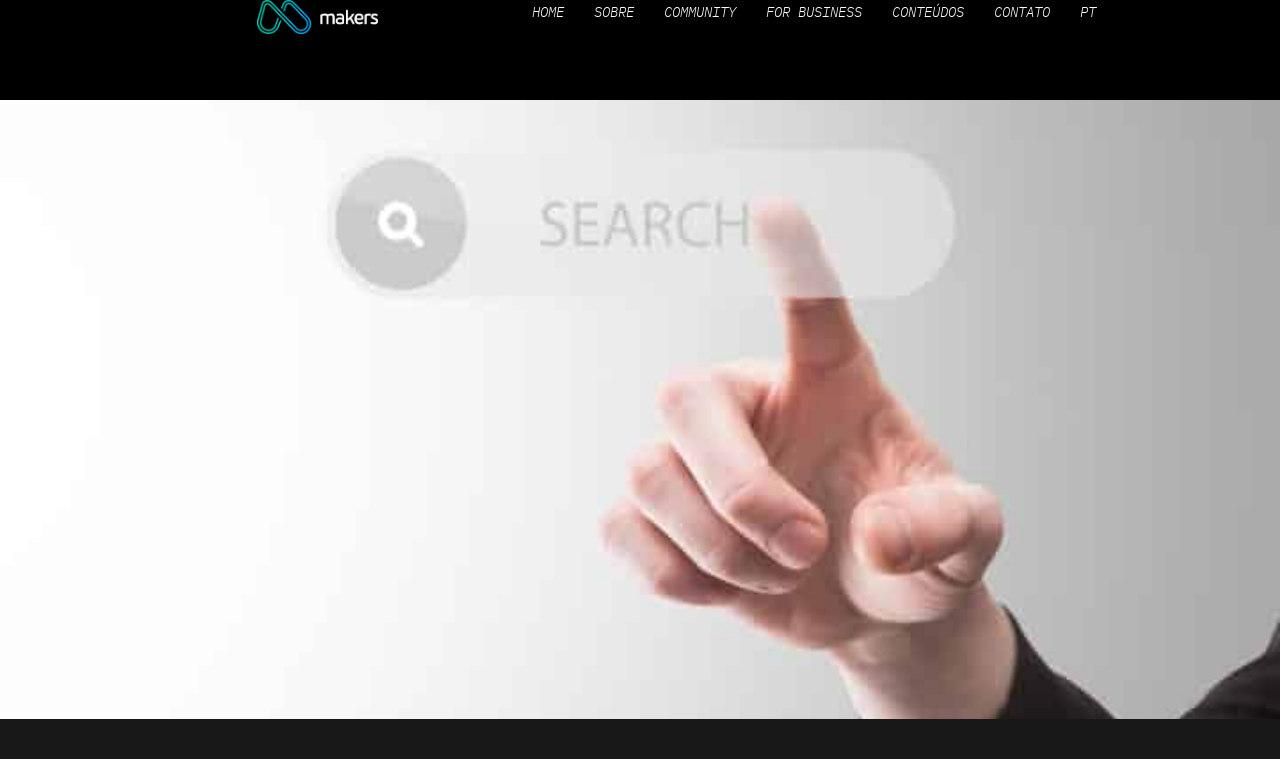

--- FILE ---
content_type: text/html; charset=UTF-8
request_url: https://themakers.com.br/redacao/marketing/desvendando-a-autoridade-de-dominio-um-profundo-mergulho-no-mundo-do-seo/
body_size: 27390
content:
<!doctype html>
<html lang="pt-BR">
<head><meta charset="UTF-8"><script>if(navigator.userAgent.match(/MSIE|Internet Explorer/i)||navigator.userAgent.match(/Trident\/7\..*?rv:11/i)){var href=document.location.href;if(!href.match(/[?&]nowprocket/)){if(href.indexOf("?")==-1){if(href.indexOf("#")==-1){document.location.href=href+"?nowprocket=1"}else{document.location.href=href.replace("#","?nowprocket=1#")}}else{if(href.indexOf("#")==-1){document.location.href=href+"&nowprocket=1"}else{document.location.href=href.replace("#","&nowprocket=1#")}}}}</script><script>(()=>{class RocketLazyLoadScripts{constructor(){this.v="2.0.4",this.userEvents=["keydown","keyup","mousedown","mouseup","mousemove","mouseover","mouseout","touchmove","touchstart","touchend","touchcancel","wheel","click","dblclick","input"],this.attributeEvents=["onblur","onclick","oncontextmenu","ondblclick","onfocus","onmousedown","onmouseenter","onmouseleave","onmousemove","onmouseout","onmouseover","onmouseup","onmousewheel","onscroll","onsubmit"]}async t(){this.i(),this.o(),/iP(ad|hone)/.test(navigator.userAgent)&&this.h(),this.u(),this.l(this),this.m(),this.k(this),this.p(this),this._(),await Promise.all([this.R(),this.L()]),this.lastBreath=Date.now(),this.S(this),this.P(),this.D(),this.O(),this.M(),await this.C(this.delayedScripts.normal),await this.C(this.delayedScripts.defer),await this.C(this.delayedScripts.async),await this.T(),await this.F(),await this.j(),await this.A(),window.dispatchEvent(new Event("rocket-allScriptsLoaded")),this.everythingLoaded=!0,this.lastTouchEnd&&await new Promise(t=>setTimeout(t,500-Date.now()+this.lastTouchEnd)),this.I(),this.H(),this.U(),this.W()}i(){this.CSPIssue=sessionStorage.getItem("rocketCSPIssue"),document.addEventListener("securitypolicyviolation",t=>{this.CSPIssue||"script-src-elem"!==t.violatedDirective||"data"!==t.blockedURI||(this.CSPIssue=!0,sessionStorage.setItem("rocketCSPIssue",!0))},{isRocket:!0})}o(){window.addEventListener("pageshow",t=>{this.persisted=t.persisted,this.realWindowLoadedFired=!0},{isRocket:!0}),window.addEventListener("pagehide",()=>{this.onFirstUserAction=null},{isRocket:!0})}h(){let t;function e(e){t=e}window.addEventListener("touchstart",e,{isRocket:!0}),window.addEventListener("touchend",function i(o){o.changedTouches[0]&&t.changedTouches[0]&&Math.abs(o.changedTouches[0].pageX-t.changedTouches[0].pageX)<10&&Math.abs(o.changedTouches[0].pageY-t.changedTouches[0].pageY)<10&&o.timeStamp-t.timeStamp<200&&(window.removeEventListener("touchstart",e,{isRocket:!0}),window.removeEventListener("touchend",i,{isRocket:!0}),"INPUT"===o.target.tagName&&"text"===o.target.type||(o.target.dispatchEvent(new TouchEvent("touchend",{target:o.target,bubbles:!0})),o.target.dispatchEvent(new MouseEvent("mouseover",{target:o.target,bubbles:!0})),o.target.dispatchEvent(new PointerEvent("click",{target:o.target,bubbles:!0,cancelable:!0,detail:1,clientX:o.changedTouches[0].clientX,clientY:o.changedTouches[0].clientY})),event.preventDefault()))},{isRocket:!0})}q(t){this.userActionTriggered||("mousemove"!==t.type||this.firstMousemoveIgnored?"keyup"===t.type||"mouseover"===t.type||"mouseout"===t.type||(this.userActionTriggered=!0,this.onFirstUserAction&&this.onFirstUserAction()):this.firstMousemoveIgnored=!0),"click"===t.type&&t.preventDefault(),t.stopPropagation(),t.stopImmediatePropagation(),"touchstart"===this.lastEvent&&"touchend"===t.type&&(this.lastTouchEnd=Date.now()),"click"===t.type&&(this.lastTouchEnd=0),this.lastEvent=t.type,t.composedPath&&t.composedPath()[0].getRootNode()instanceof ShadowRoot&&(t.rocketTarget=t.composedPath()[0]),this.savedUserEvents.push(t)}u(){this.savedUserEvents=[],this.userEventHandler=this.q.bind(this),this.userEvents.forEach(t=>window.addEventListener(t,this.userEventHandler,{passive:!1,isRocket:!0})),document.addEventListener("visibilitychange",this.userEventHandler,{isRocket:!0})}U(){this.userEvents.forEach(t=>window.removeEventListener(t,this.userEventHandler,{passive:!1,isRocket:!0})),document.removeEventListener("visibilitychange",this.userEventHandler,{isRocket:!0}),this.savedUserEvents.forEach(t=>{(t.rocketTarget||t.target).dispatchEvent(new window[t.constructor.name](t.type,t))})}m(){const t="return false",e=Array.from(this.attributeEvents,t=>"data-rocket-"+t),i="["+this.attributeEvents.join("],[")+"]",o="[data-rocket-"+this.attributeEvents.join("],[data-rocket-")+"]",s=(e,i,o)=>{o&&o!==t&&(e.setAttribute("data-rocket-"+i,o),e["rocket"+i]=new Function("event",o),e.setAttribute(i,t))};new MutationObserver(t=>{for(const n of t)"attributes"===n.type&&(n.attributeName.startsWith("data-rocket-")||this.everythingLoaded?n.attributeName.startsWith("data-rocket-")&&this.everythingLoaded&&this.N(n.target,n.attributeName.substring(12)):s(n.target,n.attributeName,n.target.getAttribute(n.attributeName))),"childList"===n.type&&n.addedNodes.forEach(t=>{if(t.nodeType===Node.ELEMENT_NODE)if(this.everythingLoaded)for(const i of[t,...t.querySelectorAll(o)])for(const t of i.getAttributeNames())e.includes(t)&&this.N(i,t.substring(12));else for(const e of[t,...t.querySelectorAll(i)])for(const t of e.getAttributeNames())this.attributeEvents.includes(t)&&s(e,t,e.getAttribute(t))})}).observe(document,{subtree:!0,childList:!0,attributeFilter:[...this.attributeEvents,...e]})}I(){this.attributeEvents.forEach(t=>{document.querySelectorAll("[data-rocket-"+t+"]").forEach(e=>{this.N(e,t)})})}N(t,e){const i=t.getAttribute("data-rocket-"+e);i&&(t.setAttribute(e,i),t.removeAttribute("data-rocket-"+e))}k(t){Object.defineProperty(HTMLElement.prototype,"onclick",{get(){return this.rocketonclick||null},set(e){this.rocketonclick=e,this.setAttribute(t.everythingLoaded?"onclick":"data-rocket-onclick","this.rocketonclick(event)")}})}S(t){function e(e,i){let o=e[i];e[i]=null,Object.defineProperty(e,i,{get:()=>o,set(s){t.everythingLoaded?o=s:e["rocket"+i]=o=s}})}e(document,"onreadystatechange"),e(window,"onload"),e(window,"onpageshow");try{Object.defineProperty(document,"readyState",{get:()=>t.rocketReadyState,set(e){t.rocketReadyState=e},configurable:!0}),document.readyState="loading"}catch(t){console.log("WPRocket DJE readyState conflict, bypassing")}}l(t){this.originalAddEventListener=EventTarget.prototype.addEventListener,this.originalRemoveEventListener=EventTarget.prototype.removeEventListener,this.savedEventListeners=[],EventTarget.prototype.addEventListener=function(e,i,o){o&&o.isRocket||!t.B(e,this)&&!t.userEvents.includes(e)||t.B(e,this)&&!t.userActionTriggered||e.startsWith("rocket-")||t.everythingLoaded?t.originalAddEventListener.call(this,e,i,o):(t.savedEventListeners.push({target:this,remove:!1,type:e,func:i,options:o}),"mouseenter"!==e&&"mouseleave"!==e||t.originalAddEventListener.call(this,e,t.savedUserEvents.push,o))},EventTarget.prototype.removeEventListener=function(e,i,o){o&&o.isRocket||!t.B(e,this)&&!t.userEvents.includes(e)||t.B(e,this)&&!t.userActionTriggered||e.startsWith("rocket-")||t.everythingLoaded?t.originalRemoveEventListener.call(this,e,i,o):t.savedEventListeners.push({target:this,remove:!0,type:e,func:i,options:o})}}J(t,e){this.savedEventListeners=this.savedEventListeners.filter(i=>{let o=i.type,s=i.target||window;return e!==o||t!==s||(this.B(o,s)&&(i.type="rocket-"+o),this.$(i),!1)})}H(){EventTarget.prototype.addEventListener=this.originalAddEventListener,EventTarget.prototype.removeEventListener=this.originalRemoveEventListener,this.savedEventListeners.forEach(t=>this.$(t))}$(t){t.remove?this.originalRemoveEventListener.call(t.target,t.type,t.func,t.options):this.originalAddEventListener.call(t.target,t.type,t.func,t.options)}p(t){let e;function i(e){return t.everythingLoaded?e:e.split(" ").map(t=>"load"===t||t.startsWith("load.")?"rocket-jquery-load":t).join(" ")}function o(o){function s(e){const s=o.fn[e];o.fn[e]=o.fn.init.prototype[e]=function(){return this[0]===window&&t.userActionTriggered&&("string"==typeof arguments[0]||arguments[0]instanceof String?arguments[0]=i(arguments[0]):"object"==typeof arguments[0]&&Object.keys(arguments[0]).forEach(t=>{const e=arguments[0][t];delete arguments[0][t],arguments[0][i(t)]=e})),s.apply(this,arguments),this}}if(o&&o.fn&&!t.allJQueries.includes(o)){const e={DOMContentLoaded:[],"rocket-DOMContentLoaded":[]};for(const t in e)document.addEventListener(t,()=>{e[t].forEach(t=>t())},{isRocket:!0});o.fn.ready=o.fn.init.prototype.ready=function(i){function s(){parseInt(o.fn.jquery)>2?setTimeout(()=>i.bind(document)(o)):i.bind(document)(o)}return"function"==typeof i&&(t.realDomReadyFired?!t.userActionTriggered||t.fauxDomReadyFired?s():e["rocket-DOMContentLoaded"].push(s):e.DOMContentLoaded.push(s)),o([])},s("on"),s("one"),s("off"),t.allJQueries.push(o)}e=o}t.allJQueries=[],o(window.jQuery),Object.defineProperty(window,"jQuery",{get:()=>e,set(t){o(t)}})}P(){const t=new Map;document.write=document.writeln=function(e){const i=document.currentScript,o=document.createRange(),s=i.parentElement;let n=t.get(i);void 0===n&&(n=i.nextSibling,t.set(i,n));const c=document.createDocumentFragment();o.setStart(c,0),c.appendChild(o.createContextualFragment(e)),s.insertBefore(c,n)}}async R(){return new Promise(t=>{this.userActionTriggered?t():this.onFirstUserAction=t})}async L(){return new Promise(t=>{document.addEventListener("DOMContentLoaded",()=>{this.realDomReadyFired=!0,t()},{isRocket:!0})})}async j(){return this.realWindowLoadedFired?Promise.resolve():new Promise(t=>{window.addEventListener("load",t,{isRocket:!0})})}M(){this.pendingScripts=[];this.scriptsMutationObserver=new MutationObserver(t=>{for(const e of t)e.addedNodes.forEach(t=>{"SCRIPT"!==t.tagName||t.noModule||t.isWPRocket||this.pendingScripts.push({script:t,promise:new Promise(e=>{const i=()=>{const i=this.pendingScripts.findIndex(e=>e.script===t);i>=0&&this.pendingScripts.splice(i,1),e()};t.addEventListener("load",i,{isRocket:!0}),t.addEventListener("error",i,{isRocket:!0}),setTimeout(i,1e3)})})})}),this.scriptsMutationObserver.observe(document,{childList:!0,subtree:!0})}async F(){await this.X(),this.pendingScripts.length?(await this.pendingScripts[0].promise,await this.F()):this.scriptsMutationObserver.disconnect()}D(){this.delayedScripts={normal:[],async:[],defer:[]},document.querySelectorAll("script[type$=rocketlazyloadscript]").forEach(t=>{t.hasAttribute("data-rocket-src")?t.hasAttribute("async")&&!1!==t.async?this.delayedScripts.async.push(t):t.hasAttribute("defer")&&!1!==t.defer||"module"===t.getAttribute("data-rocket-type")?this.delayedScripts.defer.push(t):this.delayedScripts.normal.push(t):this.delayedScripts.normal.push(t)})}async _(){await this.L();let t=[];document.querySelectorAll("script[type$=rocketlazyloadscript][data-rocket-src]").forEach(e=>{let i=e.getAttribute("data-rocket-src");if(i&&!i.startsWith("data:")){i.startsWith("//")&&(i=location.protocol+i);try{const o=new URL(i).origin;o!==location.origin&&t.push({src:o,crossOrigin:e.crossOrigin||"module"===e.getAttribute("data-rocket-type")})}catch(t){}}}),t=[...new Map(t.map(t=>[JSON.stringify(t),t])).values()],this.Y(t,"preconnect")}async G(t){if(await this.K(),!0!==t.noModule||!("noModule"in HTMLScriptElement.prototype))return new Promise(e=>{let i;function o(){(i||t).setAttribute("data-rocket-status","executed"),e()}try{if(navigator.userAgent.includes("Firefox/")||""===navigator.vendor||this.CSPIssue)i=document.createElement("script"),[...t.attributes].forEach(t=>{let e=t.nodeName;"type"!==e&&("data-rocket-type"===e&&(e="type"),"data-rocket-src"===e&&(e="src"),i.setAttribute(e,t.nodeValue))}),t.text&&(i.text=t.text),t.nonce&&(i.nonce=t.nonce),i.hasAttribute("src")?(i.addEventListener("load",o,{isRocket:!0}),i.addEventListener("error",()=>{i.setAttribute("data-rocket-status","failed-network"),e()},{isRocket:!0}),setTimeout(()=>{i.isConnected||e()},1)):(i.text=t.text,o()),i.isWPRocket=!0,t.parentNode.replaceChild(i,t);else{const i=t.getAttribute("data-rocket-type"),s=t.getAttribute("data-rocket-src");i?(t.type=i,t.removeAttribute("data-rocket-type")):t.removeAttribute("type"),t.addEventListener("load",o,{isRocket:!0}),t.addEventListener("error",i=>{this.CSPIssue&&i.target.src.startsWith("data:")?(console.log("WPRocket: CSP fallback activated"),t.removeAttribute("src"),this.G(t).then(e)):(t.setAttribute("data-rocket-status","failed-network"),e())},{isRocket:!0}),s?(t.fetchPriority="high",t.removeAttribute("data-rocket-src"),t.src=s):t.src="data:text/javascript;base64,"+window.btoa(unescape(encodeURIComponent(t.text)))}}catch(i){t.setAttribute("data-rocket-status","failed-transform"),e()}});t.setAttribute("data-rocket-status","skipped")}async C(t){const e=t.shift();return e?(e.isConnected&&await this.G(e),this.C(t)):Promise.resolve()}O(){this.Y([...this.delayedScripts.normal,...this.delayedScripts.defer,...this.delayedScripts.async],"preload")}Y(t,e){this.trash=this.trash||[];let i=!0;var o=document.createDocumentFragment();t.forEach(t=>{const s=t.getAttribute&&t.getAttribute("data-rocket-src")||t.src;if(s&&!s.startsWith("data:")){const n=document.createElement("link");n.href=s,n.rel=e,"preconnect"!==e&&(n.as="script",n.fetchPriority=i?"high":"low"),t.getAttribute&&"module"===t.getAttribute("data-rocket-type")&&(n.crossOrigin=!0),t.crossOrigin&&(n.crossOrigin=t.crossOrigin),t.integrity&&(n.integrity=t.integrity),t.nonce&&(n.nonce=t.nonce),o.appendChild(n),this.trash.push(n),i=!1}}),document.head.appendChild(o)}W(){this.trash.forEach(t=>t.remove())}async T(){try{document.readyState="interactive"}catch(t){}this.fauxDomReadyFired=!0;try{await this.K(),this.J(document,"readystatechange"),document.dispatchEvent(new Event("rocket-readystatechange")),await this.K(),document.rocketonreadystatechange&&document.rocketonreadystatechange(),await this.K(),this.J(document,"DOMContentLoaded"),document.dispatchEvent(new Event("rocket-DOMContentLoaded")),await this.K(),this.J(window,"DOMContentLoaded"),window.dispatchEvent(new Event("rocket-DOMContentLoaded"))}catch(t){console.error(t)}}async A(){try{document.readyState="complete"}catch(t){}try{await this.K(),this.J(document,"readystatechange"),document.dispatchEvent(new Event("rocket-readystatechange")),await this.K(),document.rocketonreadystatechange&&document.rocketonreadystatechange(),await this.K(),this.J(window,"load"),window.dispatchEvent(new Event("rocket-load")),await this.K(),window.rocketonload&&window.rocketonload(),await this.K(),this.allJQueries.forEach(t=>t(window).trigger("rocket-jquery-load")),await this.K(),this.J(window,"pageshow");const t=new Event("rocket-pageshow");t.persisted=this.persisted,window.dispatchEvent(t),await this.K(),window.rocketonpageshow&&window.rocketonpageshow({persisted:this.persisted})}catch(t){console.error(t)}}async K(){Date.now()-this.lastBreath>45&&(await this.X(),this.lastBreath=Date.now())}async X(){return document.hidden?new Promise(t=>setTimeout(t)):new Promise(t=>requestAnimationFrame(t))}B(t,e){return e===document&&"readystatechange"===t||(e===document&&"DOMContentLoaded"===t||(e===window&&"DOMContentLoaded"===t||(e===window&&"load"===t||e===window&&"pageshow"===t)))}static run(){(new RocketLazyLoadScripts).t()}}RocketLazyLoadScripts.run()})();</script>
	
	<meta name="viewport" content="width=device-width, initial-scale=1">
	<link rel="profile" href="https://gmpg.org/xfn/11">
	<title>Desvendando a Autoridade de Domínio: um Profundo Mergulho no Mundo do SEO &#8211; Makers</title>
<meta name='robots' content='max-image-preview:large' />

<!-- Google Tag Manager for WordPress by gtm4wp.com -->
<script data-cfasync="false" data-pagespeed-no-defer>
	var gtm4wp_datalayer_name = "dataLayer";
	var dataLayer = dataLayer || [];
</script>
<!-- End Google Tag Manager for WordPress by gtm4wp.com --><link rel='dns-prefetch' href='//js.hs-scripts.com' />
<link rel='dns-prefetch' href='//www.googletagmanager.com' />
<link rel='dns-prefetch' href='//75a9be92.delivery.rocketcdn.me' />

<link href='https://75a9be92.delivery.rocketcdn.me' rel='preconnect' />
<link rel="alternate" type="application/rss+xml" title="Feed para Makers &raquo;" href="https://themakers.com.br/feed/" />
<link rel="alternate" type="application/rss+xml" title="Feed de comentários para Makers &raquo;" href="https://themakers.com.br/comments/feed/" />
<link rel="alternate" title="oEmbed (JSON)" type="application/json+oembed" href="https://themakers.com.br/wp-json/oembed/1.0/embed?url=https%3A%2F%2Fthemakers.com.br%2Fredacao%2Fmarketing%2Fdesvendando-a-autoridade-de-dominio-um-profundo-mergulho-no-mundo-do-seo%2F" />
<link rel="alternate" title="oEmbed (XML)" type="text/xml+oembed" href="https://themakers.com.br/wp-json/oembed/1.0/embed?url=https%3A%2F%2Fthemakers.com.br%2Fredacao%2Fmarketing%2Fdesvendando-a-autoridade-de-dominio-um-profundo-mergulho-no-mundo-do-seo%2F&#038;format=xml" />
<style id='wp-img-auto-sizes-contain-inline-css'>
img:is([sizes=auto i],[sizes^="auto," i]){contain-intrinsic-size:3000px 1500px}
/*# sourceURL=wp-img-auto-sizes-contain-inline-css */
</style>
<style id='wp-emoji-styles-inline-css'>

	img.wp-smiley, img.emoji {
		display: inline !important;
		border: none !important;
		box-shadow: none !important;
		height: 1em !important;
		width: 1em !important;
		margin: 0 0.07em !important;
		vertical-align: -0.1em !important;
		background: none !important;
		padding: 0 !important;
	}
/*# sourceURL=wp-emoji-styles-inline-css */
</style>
<link data-minify="1" rel='stylesheet' id='wp-block-library-css' href='https://75a9be92.delivery.rocketcdn.me/wp-content/cache/min/1/wp-includes/css/dist/block-library/style.css?ver=1768930386' media='all' />
<style id='global-styles-inline-css'>
:root{--wp--preset--aspect-ratio--square: 1;--wp--preset--aspect-ratio--4-3: 4/3;--wp--preset--aspect-ratio--3-4: 3/4;--wp--preset--aspect-ratio--3-2: 3/2;--wp--preset--aspect-ratio--2-3: 2/3;--wp--preset--aspect-ratio--16-9: 16/9;--wp--preset--aspect-ratio--9-16: 9/16;--wp--preset--color--black: #000000;--wp--preset--color--cyan-bluish-gray: #abb8c3;--wp--preset--color--white: #ffffff;--wp--preset--color--pale-pink: #f78da7;--wp--preset--color--vivid-red: #cf2e2e;--wp--preset--color--luminous-vivid-orange: #ff6900;--wp--preset--color--luminous-vivid-amber: #fcb900;--wp--preset--color--light-green-cyan: #7bdcb5;--wp--preset--color--vivid-green-cyan: #00d084;--wp--preset--color--pale-cyan-blue: #8ed1fc;--wp--preset--color--vivid-cyan-blue: #0693e3;--wp--preset--color--vivid-purple: #9b51e0;--wp--preset--gradient--vivid-cyan-blue-to-vivid-purple: linear-gradient(135deg,rgb(6,147,227) 0%,rgb(155,81,224) 100%);--wp--preset--gradient--light-green-cyan-to-vivid-green-cyan: linear-gradient(135deg,rgb(122,220,180) 0%,rgb(0,208,130) 100%);--wp--preset--gradient--luminous-vivid-amber-to-luminous-vivid-orange: linear-gradient(135deg,rgb(252,185,0) 0%,rgb(255,105,0) 100%);--wp--preset--gradient--luminous-vivid-orange-to-vivid-red: linear-gradient(135deg,rgb(255,105,0) 0%,rgb(207,46,46) 100%);--wp--preset--gradient--very-light-gray-to-cyan-bluish-gray: linear-gradient(135deg,rgb(238,238,238) 0%,rgb(169,184,195) 100%);--wp--preset--gradient--cool-to-warm-spectrum: linear-gradient(135deg,rgb(74,234,220) 0%,rgb(151,120,209) 20%,rgb(207,42,186) 40%,rgb(238,44,130) 60%,rgb(251,105,98) 80%,rgb(254,248,76) 100%);--wp--preset--gradient--blush-light-purple: linear-gradient(135deg,rgb(255,206,236) 0%,rgb(152,150,240) 100%);--wp--preset--gradient--blush-bordeaux: linear-gradient(135deg,rgb(254,205,165) 0%,rgb(254,45,45) 50%,rgb(107,0,62) 100%);--wp--preset--gradient--luminous-dusk: linear-gradient(135deg,rgb(255,203,112) 0%,rgb(199,81,192) 50%,rgb(65,88,208) 100%);--wp--preset--gradient--pale-ocean: linear-gradient(135deg,rgb(255,245,203) 0%,rgb(182,227,212) 50%,rgb(51,167,181) 100%);--wp--preset--gradient--electric-grass: linear-gradient(135deg,rgb(202,248,128) 0%,rgb(113,206,126) 100%);--wp--preset--gradient--midnight: linear-gradient(135deg,rgb(2,3,129) 0%,rgb(40,116,252) 100%);--wp--preset--font-size--small: 13px;--wp--preset--font-size--medium: 20px;--wp--preset--font-size--large: 36px;--wp--preset--font-size--x-large: 42px;--wp--preset--spacing--20: 0.44rem;--wp--preset--spacing--30: 0.67rem;--wp--preset--spacing--40: 1rem;--wp--preset--spacing--50: 1.5rem;--wp--preset--spacing--60: 2.25rem;--wp--preset--spacing--70: 3.38rem;--wp--preset--spacing--80: 5.06rem;--wp--preset--shadow--natural: 6px 6px 9px rgba(0, 0, 0, 0.2);--wp--preset--shadow--deep: 12px 12px 50px rgba(0, 0, 0, 0.4);--wp--preset--shadow--sharp: 6px 6px 0px rgba(0, 0, 0, 0.2);--wp--preset--shadow--outlined: 6px 6px 0px -3px rgb(255, 255, 255), 6px 6px rgb(0, 0, 0);--wp--preset--shadow--crisp: 6px 6px 0px rgb(0, 0, 0);}:root { --wp--style--global--content-size: 800px;--wp--style--global--wide-size: 1200px; }:where(body) { margin: 0; }.wp-site-blocks > .alignleft { float: left; margin-right: 2em; }.wp-site-blocks > .alignright { float: right; margin-left: 2em; }.wp-site-blocks > .aligncenter { justify-content: center; margin-left: auto; margin-right: auto; }:where(.wp-site-blocks) > * { margin-block-start: 24px; margin-block-end: 0; }:where(.wp-site-blocks) > :first-child { margin-block-start: 0; }:where(.wp-site-blocks) > :last-child { margin-block-end: 0; }:root { --wp--style--block-gap: 24px; }:root :where(.is-layout-flow) > :first-child{margin-block-start: 0;}:root :where(.is-layout-flow) > :last-child{margin-block-end: 0;}:root :where(.is-layout-flow) > *{margin-block-start: 24px;margin-block-end: 0;}:root :where(.is-layout-constrained) > :first-child{margin-block-start: 0;}:root :where(.is-layout-constrained) > :last-child{margin-block-end: 0;}:root :where(.is-layout-constrained) > *{margin-block-start: 24px;margin-block-end: 0;}:root :where(.is-layout-flex){gap: 24px;}:root :where(.is-layout-grid){gap: 24px;}.is-layout-flow > .alignleft{float: left;margin-inline-start: 0;margin-inline-end: 2em;}.is-layout-flow > .alignright{float: right;margin-inline-start: 2em;margin-inline-end: 0;}.is-layout-flow > .aligncenter{margin-left: auto !important;margin-right: auto !important;}.is-layout-constrained > .alignleft{float: left;margin-inline-start: 0;margin-inline-end: 2em;}.is-layout-constrained > .alignright{float: right;margin-inline-start: 2em;margin-inline-end: 0;}.is-layout-constrained > .aligncenter{margin-left: auto !important;margin-right: auto !important;}.is-layout-constrained > :where(:not(.alignleft):not(.alignright):not(.alignfull)){max-width: var(--wp--style--global--content-size);margin-left: auto !important;margin-right: auto !important;}.is-layout-constrained > .alignwide{max-width: var(--wp--style--global--wide-size);}body .is-layout-flex{display: flex;}.is-layout-flex{flex-wrap: wrap;align-items: center;}.is-layout-flex > :is(*, div){margin: 0;}body .is-layout-grid{display: grid;}.is-layout-grid > :is(*, div){margin: 0;}body{padding-top: 0px;padding-right: 0px;padding-bottom: 0px;padding-left: 0px;}a:where(:not(.wp-element-button)){text-decoration: underline;}:root :where(.wp-element-button, .wp-block-button__link){background-color: #32373c;border-width: 0;color: #fff;font-family: inherit;font-size: inherit;font-style: inherit;font-weight: inherit;letter-spacing: inherit;line-height: inherit;padding-top: calc(0.667em + 2px);padding-right: calc(1.333em + 2px);padding-bottom: calc(0.667em + 2px);padding-left: calc(1.333em + 2px);text-decoration: none;text-transform: inherit;}.has-black-color{color: var(--wp--preset--color--black) !important;}.has-cyan-bluish-gray-color{color: var(--wp--preset--color--cyan-bluish-gray) !important;}.has-white-color{color: var(--wp--preset--color--white) !important;}.has-pale-pink-color{color: var(--wp--preset--color--pale-pink) !important;}.has-vivid-red-color{color: var(--wp--preset--color--vivid-red) !important;}.has-luminous-vivid-orange-color{color: var(--wp--preset--color--luminous-vivid-orange) !important;}.has-luminous-vivid-amber-color{color: var(--wp--preset--color--luminous-vivid-amber) !important;}.has-light-green-cyan-color{color: var(--wp--preset--color--light-green-cyan) !important;}.has-vivid-green-cyan-color{color: var(--wp--preset--color--vivid-green-cyan) !important;}.has-pale-cyan-blue-color{color: var(--wp--preset--color--pale-cyan-blue) !important;}.has-vivid-cyan-blue-color{color: var(--wp--preset--color--vivid-cyan-blue) !important;}.has-vivid-purple-color{color: var(--wp--preset--color--vivid-purple) !important;}.has-black-background-color{background-color: var(--wp--preset--color--black) !important;}.has-cyan-bluish-gray-background-color{background-color: var(--wp--preset--color--cyan-bluish-gray) !important;}.has-white-background-color{background-color: var(--wp--preset--color--white) !important;}.has-pale-pink-background-color{background-color: var(--wp--preset--color--pale-pink) !important;}.has-vivid-red-background-color{background-color: var(--wp--preset--color--vivid-red) !important;}.has-luminous-vivid-orange-background-color{background-color: var(--wp--preset--color--luminous-vivid-orange) !important;}.has-luminous-vivid-amber-background-color{background-color: var(--wp--preset--color--luminous-vivid-amber) !important;}.has-light-green-cyan-background-color{background-color: var(--wp--preset--color--light-green-cyan) !important;}.has-vivid-green-cyan-background-color{background-color: var(--wp--preset--color--vivid-green-cyan) !important;}.has-pale-cyan-blue-background-color{background-color: var(--wp--preset--color--pale-cyan-blue) !important;}.has-vivid-cyan-blue-background-color{background-color: var(--wp--preset--color--vivid-cyan-blue) !important;}.has-vivid-purple-background-color{background-color: var(--wp--preset--color--vivid-purple) !important;}.has-black-border-color{border-color: var(--wp--preset--color--black) !important;}.has-cyan-bluish-gray-border-color{border-color: var(--wp--preset--color--cyan-bluish-gray) !important;}.has-white-border-color{border-color: var(--wp--preset--color--white) !important;}.has-pale-pink-border-color{border-color: var(--wp--preset--color--pale-pink) !important;}.has-vivid-red-border-color{border-color: var(--wp--preset--color--vivid-red) !important;}.has-luminous-vivid-orange-border-color{border-color: var(--wp--preset--color--luminous-vivid-orange) !important;}.has-luminous-vivid-amber-border-color{border-color: var(--wp--preset--color--luminous-vivid-amber) !important;}.has-light-green-cyan-border-color{border-color: var(--wp--preset--color--light-green-cyan) !important;}.has-vivid-green-cyan-border-color{border-color: var(--wp--preset--color--vivid-green-cyan) !important;}.has-pale-cyan-blue-border-color{border-color: var(--wp--preset--color--pale-cyan-blue) !important;}.has-vivid-cyan-blue-border-color{border-color: var(--wp--preset--color--vivid-cyan-blue) !important;}.has-vivid-purple-border-color{border-color: var(--wp--preset--color--vivid-purple) !important;}.has-vivid-cyan-blue-to-vivid-purple-gradient-background{background: var(--wp--preset--gradient--vivid-cyan-blue-to-vivid-purple) !important;}.has-light-green-cyan-to-vivid-green-cyan-gradient-background{background: var(--wp--preset--gradient--light-green-cyan-to-vivid-green-cyan) !important;}.has-luminous-vivid-amber-to-luminous-vivid-orange-gradient-background{background: var(--wp--preset--gradient--luminous-vivid-amber-to-luminous-vivid-orange) !important;}.has-luminous-vivid-orange-to-vivid-red-gradient-background{background: var(--wp--preset--gradient--luminous-vivid-orange-to-vivid-red) !important;}.has-very-light-gray-to-cyan-bluish-gray-gradient-background{background: var(--wp--preset--gradient--very-light-gray-to-cyan-bluish-gray) !important;}.has-cool-to-warm-spectrum-gradient-background{background: var(--wp--preset--gradient--cool-to-warm-spectrum) !important;}.has-blush-light-purple-gradient-background{background: var(--wp--preset--gradient--blush-light-purple) !important;}.has-blush-bordeaux-gradient-background{background: var(--wp--preset--gradient--blush-bordeaux) !important;}.has-luminous-dusk-gradient-background{background: var(--wp--preset--gradient--luminous-dusk) !important;}.has-pale-ocean-gradient-background{background: var(--wp--preset--gradient--pale-ocean) !important;}.has-electric-grass-gradient-background{background: var(--wp--preset--gradient--electric-grass) !important;}.has-midnight-gradient-background{background: var(--wp--preset--gradient--midnight) !important;}.has-small-font-size{font-size: var(--wp--preset--font-size--small) !important;}.has-medium-font-size{font-size: var(--wp--preset--font-size--medium) !important;}.has-large-font-size{font-size: var(--wp--preset--font-size--large) !important;}.has-x-large-font-size{font-size: var(--wp--preset--font-size--x-large) !important;}
:root :where(.wp-block-pullquote){font-size: 1.5em;line-height: 1.6;}
/*# sourceURL=global-styles-inline-css */
</style>
<link data-minify="1" rel='stylesheet' id='contact-form-7-css' href='https://75a9be92.delivery.rocketcdn.me/wp-content/cache/min/1/wp-content/plugins/contact-form-7/includes/css/styles.css?ver=1768930386' media='all' />
<link data-minify="1" rel='stylesheet' id='wpcf7-redirect-script-frontend-css' href='https://75a9be92.delivery.rocketcdn.me/wp-content/cache/min/1/wp-content/plugins/wpcf7-redirect/build/assets/frontend-script.css?ver=1768930386' media='all' />
<link data-minify="1" rel='stylesheet' id='weglot-css-css' href='https://75a9be92.delivery.rocketcdn.me/wp-content/cache/min/1/wp-content/plugins/weglot/dist/css/front-css.css?ver=1768930386' media='all' />
<style id="weglot-custom-style">.weglot-container{
	display:none;
}</style><link data-minify="1" rel='stylesheet' id='new-flag-css-css' href='https://75a9be92.delivery.rocketcdn.me/wp-content/cache/min/1/wp-content/plugins/weglot/dist/css/new-flags.css?ver=1768930386' media='all' />
<style id='custom-flag-handle-inline-css'>
.weglot-flags.flag-0.wg-pt>a:before,.weglot-flags.flag-0.wg-pt>span:before {background-image: url(https://cdn.weglot.com/flags/rectangle_mat/br.svg); }.weglot-flags.flag-1.wg-pt>a:before,.weglot-flags.flag-1.wg-pt>span:before {background-image: url(https://cdn.weglot.com/flags/shiny/br.svg); }.weglot-flags.flag-2.wg-pt>a:before,.weglot-flags.flag-2.wg-pt>span:before {background-image: url(https://cdn.weglot.com/flags/square/br.svg); }.weglot-flags.flag-3.wg-pt>a:before,.weglot-flags.flag-3.wg-pt>span:before {background-image: url(https://cdn.weglot.com/flags/circle/br.svg); }
/*# sourceURL=custom-flag-handle-inline-css */
</style>
<link data-minify="1" rel='stylesheet' id='hello-elementor-css' href='https://75a9be92.delivery.rocketcdn.me/wp-content/cache/min/1/wp-content/themes/hello-elementor/assets/css/reset.css?ver=1768930386' media='all' />
<link data-minify="1" rel='stylesheet' id='hello-elementor-theme-style-css' href='https://75a9be92.delivery.rocketcdn.me/wp-content/cache/min/1/wp-content/themes/hello-elementor/assets/css/theme.css?ver=1768930386' media='all' />
<link data-minify="1" rel='stylesheet' id='hello-elementor-header-footer-css' href='https://75a9be92.delivery.rocketcdn.me/wp-content/cache/min/1/wp-content/themes/hello-elementor/assets/css/header-footer.css?ver=1768930386' media='all' />
<link data-minify="1" rel='stylesheet' id='elementor-frontend-css' href='https://75a9be92.delivery.rocketcdn.me/wp-content/cache/min/1/wp-content/plugins/elementor/assets/css/frontend.css?ver=1768930386' media='all' />
<style id='elementor-frontend-inline-css'>
.elementor-14668 .elementor-element.elementor-element-c0031fb:not(.elementor-motion-effects-element-type-background), .elementor-14668 .elementor-element.elementor-element-c0031fb > .elementor-motion-effects-container > .elementor-motion-effects-layer{background-image:url("https://75a9be92.delivery.rocketcdn.me/wp-content/uploads/2023/09/Autoridade-de-Dominio.jpg");}
/*# sourceURL=elementor-frontend-inline-css */
</style>
<link rel='stylesheet' id='elementor-post-13650-css' href='https://75a9be92.delivery.rocketcdn.me/wp-content/uploads/elementor/css/post-13650.css?ver=1768930375' media='all' />
<link rel='stylesheet' id='widget-image-css' href='https://75a9be92.delivery.rocketcdn.me/wp-content/plugins/elementor/assets/css/widget-image.min.css?ver=3.34.2' media='all' />
<link rel='stylesheet' id='widget-nav-menu-css' href='https://75a9be92.delivery.rocketcdn.me/wp-content/plugins/elementor-pro/assets/css/widget-nav-menu.min.css?ver=3.34.0' media='all' />
<link data-minify="1" rel='stylesheet' id='e-sticky-css' href='https://75a9be92.delivery.rocketcdn.me/wp-content/cache/min/1/wp-content/plugins/elementor-pro/assets/css/modules/sticky.css?ver=1768930386' media='all' />
<link rel='stylesheet' id='widget-spacer-css' href='https://75a9be92.delivery.rocketcdn.me/wp-content/plugins/elementor/assets/css/widget-spacer.min.css?ver=3.34.2' media='all' />
<link rel='stylesheet' id='widget-icon-list-css' href='https://75a9be92.delivery.rocketcdn.me/wp-content/plugins/elementor/assets/css/widget-icon-list.min.css?ver=3.34.2' media='all' />
<link rel='stylesheet' id='widget-post-info-css' href='https://75a9be92.delivery.rocketcdn.me/wp-content/plugins/elementor-pro/assets/css/widget-post-info.min.css?ver=3.34.0' media='all' />
<link data-minify="1" rel='stylesheet' id='elementor-icons-shared-0-css' href='https://75a9be92.delivery.rocketcdn.me/wp-content/cache/min/1/wp-content/plugins/elementor/assets/lib/font-awesome/css/fontawesome.css?ver=1768930386' media='all' />
<link data-minify="1" rel='stylesheet' id='elementor-icons-fa-regular-css' href='https://75a9be92.delivery.rocketcdn.me/wp-content/cache/min/1/wp-content/plugins/elementor/assets/lib/font-awesome/css/regular.css?ver=1768930386' media='all' />
<link data-minify="1" rel='stylesheet' id='elementor-icons-fa-solid-css' href='https://75a9be92.delivery.rocketcdn.me/wp-content/cache/min/1/wp-content/plugins/elementor/assets/lib/font-awesome/css/solid.css?ver=1768930386' media='all' />
<link rel='stylesheet' id='widget-heading-css' href='https://75a9be92.delivery.rocketcdn.me/wp-content/plugins/elementor/assets/css/widget-heading.min.css?ver=3.34.2' media='all' />
<link rel='stylesheet' id='widget-post-navigation-css' href='https://75a9be92.delivery.rocketcdn.me/wp-content/plugins/elementor-pro/assets/css/widget-post-navigation.min.css?ver=3.34.0' media='all' />
<link rel='stylesheet' id='widget-posts-css' href='https://75a9be92.delivery.rocketcdn.me/wp-content/plugins/elementor-pro/assets/css/widget-posts.min.css?ver=3.34.0' media='all' />
<link data-minify="1" rel='stylesheet' id='elementor-icons-css' href='https://75a9be92.delivery.rocketcdn.me/wp-content/cache/min/1/wp-content/plugins/elementor/assets/lib/eicons/css/elementor-icons.css?ver=1768930386' media='all' />
<link rel='stylesheet' id='sbistyles-css' href='https://75a9be92.delivery.rocketcdn.me/wp-content/plugins/instagram-feed-pro/css/sbi-styles.min.css?ver=6.9.0' media='all' />
<link rel='stylesheet' id='elementor-post-19585-css' href='https://75a9be92.delivery.rocketcdn.me/wp-content/uploads/elementor/css/post-19585.css?ver=1768931554' media='all' />
<link rel='stylesheet' id='elementor-post-14143-css' href='https://75a9be92.delivery.rocketcdn.me/wp-content/uploads/elementor/css/post-14143.css?ver=1768930377' media='all' />
<link rel='stylesheet' id='elementor-post-14148-css' href='https://75a9be92.delivery.rocketcdn.me/wp-content/uploads/elementor/css/post-14148.css?ver=1768930377' media='all' />
<link rel='stylesheet' id='elementor-post-14668-css' href='https://75a9be92.delivery.rocketcdn.me/wp-content/uploads/elementor/css/post-14668.css?ver=1768930385' media='all' />
<link data-minify="1" rel='stylesheet' id='ekit-widget-styles-css' href='https://75a9be92.delivery.rocketcdn.me/wp-content/cache/min/1/wp-content/plugins/elementskit-lite/widgets/init/assets/css/widget-styles.css?ver=1768930386' media='all' />
<link data-minify="1" rel='stylesheet' id='ekit-widget-styles-pro-css' href='https://75a9be92.delivery.rocketcdn.me/wp-content/cache/min/1/wp-content/plugins/elementskit/widgets/init/assets/css/widget-styles-pro.css?ver=1768930386' media='all' />
<link data-minify="1" rel='stylesheet' id='ekit-responsive-css' href='https://75a9be92.delivery.rocketcdn.me/wp-content/cache/min/1/wp-content/plugins/elementskit-lite/widgets/init/assets/css/responsive.css?ver=1768930386' media='all' />
<link data-minify="1" rel='stylesheet' id='elementor-gf-local-ibmplexsans-css' href='https://75a9be92.delivery.rocketcdn.me/wp-content/cache/min/1/wp-content/uploads/elementor/google-fonts/css/ibmplexsans.css?ver=1768930387' media='all' />
<link data-minify="1" rel='stylesheet' id='elementor-gf-local-ibmplexmono-css' href='https://75a9be92.delivery.rocketcdn.me/wp-content/cache/min/1/wp-content/uploads/elementor/google-fonts/css/ibmplexmono.css?ver=1768930387' media='all' />
<link data-minify="1" rel='stylesheet' id='elementor-gf-local-poppins-css' href='https://75a9be92.delivery.rocketcdn.me/wp-content/cache/min/1/wp-content/uploads/elementor/google-fonts/css/poppins.css?ver=1768930387' media='all' />
<link data-minify="1" rel='stylesheet' id='elementor-gf-local-roboto-css' href='https://75a9be92.delivery.rocketcdn.me/wp-content/cache/min/1/wp-content/uploads/elementor/google-fonts/css/roboto.css?ver=1768930388' media='all' />
<link data-minify="1" rel='stylesheet' id='elementor-icons-fa-brands-css' href='https://75a9be92.delivery.rocketcdn.me/wp-content/cache/min/1/wp-content/plugins/elementor/assets/lib/font-awesome/css/brands.css?ver=1768930388' media='all' />
<link data-minify="1" rel='stylesheet' id='elementor-icons-ekiticons-css' href='https://75a9be92.delivery.rocketcdn.me/wp-content/cache/min/1/wp-content/plugins/elementskit-lite/modules/elementskit-icon-pack/assets/css/ekiticons.css?ver=1768930388' media='all' />
<script type="rocketlazyloadscript" data-rocket-src="https://75a9be92.delivery.rocketcdn.me/wp-includes/js/jquery/jquery.js?ver=3.7.1" id="jquery-core-js" data-rocket-defer defer></script>
<script type="rocketlazyloadscript" data-rocket-src="https://75a9be92.delivery.rocketcdn.me/wp-includes/js/jquery/jquery-migrate.js?ver=3.4.1" id="jquery-migrate-js" data-rocket-defer defer></script>
<script id="sbi_scripts-js-extra">
var sb_instagram_js_options = {"font_method":"svg","resized_url":"https://themakers.com.br/wp-content/uploads/sb-instagram-feed-images/","placeholder":"https://themakers.com.br/wp-content/plugins/instagram-feed-pro/img/placeholder.png","br_adjust":"1"};
var sbiTranslations = {"share":"Share"};
//# sourceURL=sbi_scripts-js-extra
</script>
<script type="rocketlazyloadscript" data-rocket-src="https://75a9be92.delivery.rocketcdn.me/wp-content/plugins/instagram-feed-pro/js/sbi-scripts.js?ver=6.9.0" id="sbi_scripts-js" data-rocket-defer defer></script>
<script type="rocketlazyloadscript" data-rocket-src="https://75a9be92.delivery.rocketcdn.me/wp-content/plugins/weglot/dist/front-js.js?ver=5.2" id="wp-weglot-js-js" data-rocket-defer defer></script>

<!-- Snippet da etiqueta do Google (gtag.js) adicionado pelo Site Kit -->
<!-- Snippet do Google Análises adicionado pelo Site Kit -->
<script type="rocketlazyloadscript" data-rocket-src="https://www.googletagmanager.com/gtag/js?id=G-HVDDNBPF41" id="google_gtagjs-js" async></script>
<script type="rocketlazyloadscript" id="google_gtagjs-js-after">
window.dataLayer = window.dataLayer || [];function gtag(){dataLayer.push(arguments);}
gtag("set","linker",{"domains":["themakers.com.br"]});
gtag("js", new Date());
gtag("set", "developer_id.dZTNiMT", true);
gtag("config", "G-HVDDNBPF41");
//# sourceURL=google_gtagjs-js-after
</script>
<link rel="https://api.w.org/" href="https://themakers.com.br/wp-json/" /><link rel="alternate" title="JSON" type="application/json" href="https://themakers.com.br/wp-json/wp/v2/posts/19585" /><link rel="EditURI" type="application/rsd+xml" title="RSD" href="https://themakers.com.br/xmlrpc.php?rsd" />
<meta name="generator" content="WordPress 6.9" />
<link rel="canonical" href="https://themakers.com.br/redacao/marketing/desvendando-a-autoridade-de-dominio-um-profundo-mergulho-no-mundo-do-seo/" />
<link rel='shortlink' href='https://themakers.com.br/?p=19585' />
<meta name="generator" content="Site Kit by Google 1.170.0" />			<!-- DO NOT COPY THIS SNIPPET! Start of Page Analytics Tracking for HubSpot WordPress plugin v11.3.37-->
			<script type="rocketlazyloadscript" class="hsq-set-content-id" data-content-id="blog-post">
				var _hsq = _hsq || [];
				_hsq.push(["setContentType", "blog-post"]);
			</script>
			<!-- DO NOT COPY THIS SNIPPET! End of Page Analytics Tracking for HubSpot WordPress plugin -->
			
<!-- Google Tag Manager for WordPress by gtm4wp.com -->
<!-- GTM Container placement set to manual -->
<script data-cfasync="false" data-pagespeed-no-defer>
	var dataLayer_content = {"pagePostType":"post","pagePostType2":"single-post","pageCategory":["marketing"],"pageAttributes":["autoridade-de-dominio","dominio","marketing","marketing-digital","seo"],"pagePostAuthor":"Redação"};
	dataLayer.push( dataLayer_content );
</script>
<script type="rocketlazyloadscript" data-cfasync="false" data-pagespeed-no-defer>
(function(w,d,s,l,i){w[l]=w[l]||[];w[l].push({'gtm.start':
new Date().getTime(),event:'gtm.js'});var f=d.getElementsByTagName(s)[0],
j=d.createElement(s),dl=l!='dataLayer'?'&l='+l:'';j.async=true;j.src=
'//www.googletagmanager.com/gtm.js?id='+i+dl;f.parentNode.insertBefore(j,f);
})(window,document,'script','dataLayer','GTM-3C3N9GJ');
</script>
<!-- End Google Tag Manager for WordPress by gtm4wp.com -->
<link rel="alternate" href="https://themakers.com.br/redacao/marketing/desvendando-a-autoridade-de-dominio-um-profundo-mergulho-no-mundo-do-seo/" hreflang="pt"/>
<link rel="alternate" href="https://themakers.com.br/en/redacao/marketing/desvendando-a-autoridade-de-dominio-um-profundo-mergulho-no-mundo-do-seo/" hreflang="en"/>
<link rel="alternate" href="https://themakers.com.br/es/redacao/marketing/desvendando-a-autoridade-de-dominio-um-profundo-mergulho-no-mundo-do-seo/" hreflang="es"/>
<script type="application/json" id="weglot-data">{"website":"https:\/\/www.themakers.com.br","uid":"0df6ab3b4e","project_slug":"makers","language_from":"pt","language_from_custom_flag":"br","language_from_custom_name":"Portuguese","excluded_paths":[],"excluded_blocks":[],"custom_settings":{"button_style":{"is_dropdown":true,"flag_type":"square","with_name":true,"custom_css":".weglot-container{\r\n\tdisplay:none;\r\n}","with_flags":false,"full_name":false},"wp_user_version":"5.2","translate_email":false,"translate_search":false,"translate_amp":false,"switchers":[{"templates":{"name":"default","hash":"095ffb8d22f66be52959023fa4eeb71a05f20f73"},"location":[],"style":{"with_flags":false,"flag_type":"square","with_name":true,"full_name":false,"is_dropdown":true}}],"definitions":[]},"pending_translation_enabled":false,"curl_ssl_check_enabled":true,"custom_css":".weglot-container{\r\n\tdisplay:none;\r\n}","languages":[{"language_to":"en","custom_code":null,"custom_name":null,"custom_local_name":null,"provider":null,"enabled":true,"automatic_translation_enabled":true,"deleted_at":null,"connect_host_destination":null,"custom_flag":null},{"language_to":"es","custom_code":null,"custom_name":null,"custom_local_name":null,"provider":null,"enabled":true,"automatic_translation_enabled":true,"deleted_at":null,"connect_host_destination":null,"custom_flag":null}],"organization_slug":"w-88457e7de2","api_domain":"cdn-api-weglot.com","current_language":"pt","switcher_links":{"pt":"https:\/\/themakers.com.br\/redacao\/marketing\/desvendando-a-autoridade-de-dominio-um-profundo-mergulho-no-mundo-do-seo\/","en":"https:\/\/themakers.com.br\/en\/redacao\/marketing\/desvendando-a-autoridade-de-dominio-um-profundo-mergulho-no-mundo-do-seo\/","es":"https:\/\/themakers.com.br\/es\/redacao\/marketing\/desvendando-a-autoridade-de-dominio-um-profundo-mergulho-no-mundo-do-seo\/"},"original_path":"\/redacao\/marketing\/desvendando-a-autoridade-de-dominio-um-profundo-mergulho-no-mundo-do-seo\/"}</script><meta name="description" content="Autoridade de Domínio (DA) é uma métrica vital que reflete a reputação e a credibilidade de um site no universo digital, atuando como um indicador de sua performance em SEO, embora não seja um fator de ranqueamento direto no Google. Desenvolvida pela Moz, ela varia de 1 a 100, representando a qualidade e a quantidade de links que apontam para um site, a idade do domínio e a qualidade do conteúdo providenciado. Para fortalecer a DA, é imperativo adotar estratégias de link building eficazes, produzir conteúdo relevante e de alta qualidade e realizar análises e ajustes constantes, objetivando sempre proporcionar valor real aos usuários e destacar-se em um ambiente digital cada vez mais competitivo.">
<meta name="generator" content="Elementor 3.34.2; features: additional_custom_breakpoints; settings: css_print_method-external, google_font-enabled, font_display-swap">
<script type="rocketlazyloadscript" data-rocket-type="text/javascript">var elementskit_module_parallax_url = "https://themakers.com.br/wp-content/plugins/elementskit/modules/parallax/";</script>			<style>
				.e-con.e-parent:nth-of-type(n+4):not(.e-lazyloaded):not(.e-no-lazyload),
				.e-con.e-parent:nth-of-type(n+4):not(.e-lazyloaded):not(.e-no-lazyload) * {
					background-image: none !important;
				}
				@media screen and (max-height: 1024px) {
					.e-con.e-parent:nth-of-type(n+3):not(.e-lazyloaded):not(.e-no-lazyload),
					.e-con.e-parent:nth-of-type(n+3):not(.e-lazyloaded):not(.e-no-lazyload) * {
						background-image: none !important;
					}
				}
				@media screen and (max-height: 640px) {
					.e-con.e-parent:nth-of-type(n+2):not(.e-lazyloaded):not(.e-no-lazyload),
					.e-con.e-parent:nth-of-type(n+2):not(.e-lazyloaded):not(.e-no-lazyload) * {
						background-image: none !important;
					}
				}
			</style>
			
<!-- Snippet do Gerenciador de Tags do Google adicionado pelo Site Kit -->
<script type="rocketlazyloadscript">
			( function( w, d, s, l, i ) {
				w[l] = w[l] || [];
				w[l].push( {'gtm.start': new Date().getTime(), event: 'gtm.js'} );
				var f = d.getElementsByTagName( s )[0],
					j = d.createElement( s ), dl = l != 'dataLayer' ? '&l=' + l : '';
				j.async = true;
				j.src = 'https://www.googletagmanager.com/gtm.js?id=' + i + dl;
				f.parentNode.insertBefore( j, f );
			} )( window, document, 'script', 'dataLayer', 'GTM-3C3N9GJ' );
			
</script>

<!-- Fim do código do Gerenciador de Etiquetas do Google adicionado pelo Site Kit -->
<link rel="icon" href="https://75a9be92.delivery.rocketcdn.me/wp-content/uploads/2022/04/cropped-avatar_makers-1-32x32.png" sizes="32x32" />
<link rel="icon" href="https://75a9be92.delivery.rocketcdn.me/wp-content/uploads/2022/04/cropped-avatar_makers-1-192x192.png" sizes="192x192" />
<link rel="apple-touch-icon" href="https://75a9be92.delivery.rocketcdn.me/wp-content/uploads/2022/04/cropped-avatar_makers-1-180x180.png" />
<meta name="msapplication-TileImage" content="https://75a9be92.delivery.rocketcdn.me/wp-content/uploads/2022/04/cropped-avatar_makers-1-270x270.png" />
		<style id="wp-custom-css">
			.gradient-text {
  background: linear-gradient(90deg, #ffff00, #03fffc);
  -webkit-background-clip: text;
  -webkit-text-fill-color: transparent;
  color: transparent;
  display: inline-block;
}
#sbi-feed-3 .sbi_item,
#sbi-feed-3 .sbi_item .sbi_photo_wrap,
#sbi-feed-3 .sbi_item .sbi_photo,
#sbi-feed-3 .sbi_item .sbi_photo img{border-radius:22px!important;overflow:hidden!important;}

#sbi-feed-3 .sbi_item .sbi_photo_wrap{padding-bottom:177.78%!important;position:relative!important;width:100%!important;height:auto!important;}

#sbi-feed-3 .sbi_item .sbi_photo,
#sbi-feed-3 .sbi_item .sbi_photo_wrap>a,
#sbi-feed-3 .sbi_item .sbi_photo_wrap>div{position:absolute!important;inset:0!important;width:100%!important;height:100%!important;display:block!important;border-radius:inherit!important;}

#sbi-feed-3 .sbi_item .sbi_photo{background-size:cover!important;background-position:center center!important;}

#sbi-feed-3 .sbi_item .sbi_photo img,
#sbi-feed-3 .sbi_item .sbi_video_wrap video{width:100%!important;height:100%!important;object-fit:cover!important;object-position:center center!important;}

/* remove o clique no nome do autor */
a[rel="author"],
.post-meta .author a,
.entry-meta .byline a,
.post-author a {
  pointer-events: none;
  cursor: default;
  text-decoration: none;
  color: inherit;
}

		</style>
		<noscript><style id="rocket-lazyload-nojs-css">.rll-youtube-player, [data-lazy-src]{display:none !important;}</style></noscript><meta name="generator" content="WP Rocket 3.20.3" data-wpr-features="wpr_delay_js wpr_defer_js wpr_lazyload_images wpr_lazyload_iframes wpr_minify_css wpr_cdn wpr_preload_links wpr_desktop" /></head>
<body data-rsssl=1 class="wp-singular post-template-default single single-post postid-19585 single-format-standard wp-custom-logo wp-embed-responsive wp-theme-hello-elementor esm-default hello-elementor-default elementor-default elementor-kit-13650 elementor-page elementor-page-19585 elementor-page-14668">

		<!-- Snippet do Gerenciador de Etiqueta do Google (noscript) adicionado pelo Site Kit -->
		<noscript>
			<iframe src="https://www.googletagmanager.com/ns.html?id=GTM-3C3N9GJ" height="0" width="0" style="display:none;visibility:hidden"></iframe>
		</noscript>
		<!-- Fim do código do Gerenciador de Etiquetas do Google (noscript) adicionado pelo Site Kit -->
		
<!-- GTM Container placement set to manual -->
<!-- Google Tag Manager (noscript) -->
				<noscript><iframe src="https://www.googletagmanager.com/ns.html?id=GTM-3C3N9GJ" height="0" width="0" style="display:none;visibility:hidden" aria-hidden="true"></iframe></noscript>
<!-- End Google Tag Manager (noscript) -->
<a class="skip-link screen-reader-text" href="#content">Ir para o conteúdo</a>

		<header data-rocket-location-hash="569e689aaf3c21089daa7956bb9e67f2" data-elementor-type="header" data-elementor-id="14143" class="elementor elementor-14143 elementor-location-header" data-elementor-post-type="elementor_library">
			<div class="elementor-element elementor-element-66398626 e-con-full e-flex e-con e-parent" data-id="66398626" data-element_type="container" data-settings="{&quot;background_background&quot;:&quot;classic&quot;,&quot;sticky&quot;:&quot;top&quot;,&quot;sticky_on&quot;:[&quot;desktop&quot;,&quot;tablet&quot;,&quot;mobile&quot;],&quot;sticky_offset&quot;:0,&quot;sticky_effects_offset&quot;:0,&quot;sticky_anchor_link_offset&quot;:0}">
		<div data-rocket-location-hash="c52747d20e24be2b3d68616ddbdeec16" class="elementor-element elementor-element-3dbc2168 e-con-full e-flex e-con e-child" data-id="3dbc2168" data-element_type="container">
				<div class="elementor-element elementor-element-a28eb54 elementor-widget elementor-widget-theme-site-logo elementor-widget-image" data-id="a28eb54" data-element_type="widget" data-settings="{&quot;ekit_we_effect_on&quot;:&quot;none&quot;}" data-widget_type="theme-site-logo.default">
				<div class="elementor-widget-container">
											<a href="https://themakers.com.br">
			<img fetchpriority="high" width="1050" height="294" src="data:image/svg+xml,%3Csvg%20xmlns='http://www.w3.org/2000/svg'%20viewBox='0%200%201050%20294'%3E%3C/svg%3E" class="attachment-full size-full wp-image-11849" alt="" data-lazy-srcset="https://75a9be92.delivery.rocketcdn.me/wp-content/uploads/2022/04/4AFLD_LOGO_MAKERS_HORIZONTAL_RGB_NEGATIVO.png 1050w, https://75a9be92.delivery.rocketcdn.me/wp-content/uploads/2022/04/4AFLD_LOGO_MAKERS_HORIZONTAL_RGB_NEGATIVO-300x84.png 300w, https://75a9be92.delivery.rocketcdn.me/wp-content/uploads/2022/04/4AFLD_LOGO_MAKERS_HORIZONTAL_RGB_NEGATIVO-1024x287.png 1024w, https://75a9be92.delivery.rocketcdn.me/wp-content/uploads/2022/04/4AFLD_LOGO_MAKERS_HORIZONTAL_RGB_NEGATIVO-768x215.png 768w" data-lazy-sizes="(max-width: 1050px) 100vw, 1050px" data-lazy-src="https://75a9be92.delivery.rocketcdn.me/wp-content/uploads/2022/04/4AFLD_LOGO_MAKERS_HORIZONTAL_RGB_NEGATIVO.png" /><noscript><img fetchpriority="high" width="1050" height="294" src="https://75a9be92.delivery.rocketcdn.me/wp-content/uploads/2022/04/4AFLD_LOGO_MAKERS_HORIZONTAL_RGB_NEGATIVO.png" class="attachment-full size-full wp-image-11849" alt="" srcset="https://75a9be92.delivery.rocketcdn.me/wp-content/uploads/2022/04/4AFLD_LOGO_MAKERS_HORIZONTAL_RGB_NEGATIVO.png 1050w, https://75a9be92.delivery.rocketcdn.me/wp-content/uploads/2022/04/4AFLD_LOGO_MAKERS_HORIZONTAL_RGB_NEGATIVO-300x84.png 300w, https://75a9be92.delivery.rocketcdn.me/wp-content/uploads/2022/04/4AFLD_LOGO_MAKERS_HORIZONTAL_RGB_NEGATIVO-1024x287.png 1024w, https://75a9be92.delivery.rocketcdn.me/wp-content/uploads/2022/04/4AFLD_LOGO_MAKERS_HORIZONTAL_RGB_NEGATIVO-768x215.png 768w" sizes="(max-width: 1050px) 100vw, 1050px" /></noscript>				</a>
											</div>
				</div>
				</div>
		<div data-rocket-location-hash="de7f599ead0cba56363af42c2812aa55" class="elementor-element elementor-element-65f985d5 e-con-full e-flex e-con e-child" data-id="65f985d5" data-element_type="container">
				<div class="elementor-element elementor-element-54bdbb87 elementor-nav-menu--stretch elementor-nav-menu__align-end elementor-nav-menu--dropdown-mobile elementor-nav-menu__text-align-aside elementor-nav-menu--toggle elementor-nav-menu--burger elementor-widget elementor-widget-nav-menu" data-id="54bdbb87" data-element_type="widget" data-settings="{&quot;full_width&quot;:&quot;stretch&quot;,&quot;layout&quot;:&quot;horizontal&quot;,&quot;submenu_icon&quot;:{&quot;value&quot;:&quot;&lt;i class=\&quot;fas fa-caret-down\&quot; aria-hidden=\&quot;true\&quot;&gt;&lt;\/i&gt;&quot;,&quot;library&quot;:&quot;fa-solid&quot;},&quot;toggle&quot;:&quot;burger&quot;,&quot;ekit_we_effect_on&quot;:&quot;none&quot;}" data-widget_type="nav-menu.default">
				<div class="elementor-widget-container">
								<nav aria-label="Menu" class="elementor-nav-menu--main elementor-nav-menu__container elementor-nav-menu--layout-horizontal e--pointer-underline e--animation-fade">
				<ul id="menu-1-54bdbb87" class="elementor-nav-menu"><li class="menu-item menu-item-type-custom menu-item-object-custom menu-item-home menu-item-146"><a href="https://themakers.com.br/#home" class="elementor-item elementor-item-anchor">Home</a></li>
<li class="menu-item menu-item-type-post_type menu-item-object-page menu-item-12277"><a href="https://themakers.com.br/about/" class="elementor-item">Sobre</a></li>
<li class="menu-item menu-item-type-post_type menu-item-object-page menu-item-26275"><a href="https://themakers.com.br/membros/" class="elementor-item">Community</a></li>
<li class="menu-item menu-item-type-post_type menu-item-object-page menu-item-22652"><a href="https://themakers.com.br/for-business/" class="elementor-item">For Business</a></li>
<li class="menu-item menu-item-type-post_type menu-item-object-page menu-item-145"><a href="https://themakers.com.br/conteudos/" class="elementor-item">Conteúdos</a></li>
<li class="menu-item menu-item-type-post_type menu-item-object-page menu-item-11478"><a href="https://themakers.com.br/contato/" class="elementor-item">Contato</a></li>
<li class="weglot-parent-menu-item wg-pt weglot-lang menu-item-weglot weglot-language pt menu-item menu-item-type-custom menu-item-object-custom menu-item-has-children menu-item-29129"><a href="#weglot_switcher" title="Portuguese" data-wg-notranslate="true" class="elementor-item elementor-item-anchor">PT</a>
<ul class="sub-menu elementor-nav-menu--dropdown">
	<li class="weglot-lang menu-item-weglot weglot-language weglot-en menu-item menu-item-type-custom menu-item-object-custom menu-item-weglot-29129-en"><a href="https://themakers.com.br/en/redacao/marketing/desvendando-a-autoridade-de-dominio-um-profundo-mergulho-no-mundo-do-seo/" title="English" data-wg-notranslate="true" class="elementor-sub-item">EN</a></li>
	<li class="weglot-lang menu-item-weglot weglot-language weglot-es menu-item menu-item-type-custom menu-item-object-custom menu-item-weglot-29129-es"><a href="https://themakers.com.br/es/redacao/marketing/desvendando-a-autoridade-de-dominio-um-profundo-mergulho-no-mundo-do-seo/" title="Español" data-wg-notranslate="true" class="elementor-sub-item">ES</a></li>
</ul>
</li>
</ul>			</nav>
					<div class="elementor-menu-toggle" role="button" tabindex="0" aria-label="Alternar menu" aria-expanded="false">
			<i aria-hidden="true" role="presentation" class="elementor-menu-toggle__icon--open eicon-menu-bar"></i><i aria-hidden="true" role="presentation" class="elementor-menu-toggle__icon--close eicon-close"></i>		</div>
					<nav class="elementor-nav-menu--dropdown elementor-nav-menu__container" aria-hidden="true">
				<ul id="menu-2-54bdbb87" class="elementor-nav-menu"><li class="menu-item menu-item-type-custom menu-item-object-custom menu-item-home menu-item-146"><a href="https://themakers.com.br/#home" class="elementor-item elementor-item-anchor" tabindex="-1">Home</a></li>
<li class="menu-item menu-item-type-post_type menu-item-object-page menu-item-12277"><a href="https://themakers.com.br/about/" class="elementor-item" tabindex="-1">Sobre</a></li>
<li class="menu-item menu-item-type-post_type menu-item-object-page menu-item-26275"><a href="https://themakers.com.br/membros/" class="elementor-item" tabindex="-1">Community</a></li>
<li class="menu-item menu-item-type-post_type menu-item-object-page menu-item-22652"><a href="https://themakers.com.br/for-business/" class="elementor-item" tabindex="-1">For Business</a></li>
<li class="menu-item menu-item-type-post_type menu-item-object-page menu-item-145"><a href="https://themakers.com.br/conteudos/" class="elementor-item" tabindex="-1">Conteúdos</a></li>
<li class="menu-item menu-item-type-post_type menu-item-object-page menu-item-11478"><a href="https://themakers.com.br/contato/" class="elementor-item" tabindex="-1">Contato</a></li>
<li class="weglot-parent-menu-item wg-pt weglot-lang menu-item-weglot weglot-language pt menu-item menu-item-type-custom menu-item-object-custom menu-item-has-children menu-item-29129"><a href="#weglot_switcher" title="Portuguese" data-wg-notranslate="true" class="elementor-item elementor-item-anchor" tabindex="-1">PT</a>
<ul class="sub-menu elementor-nav-menu--dropdown">
	<li class="weglot-lang menu-item-weglot weglot-language weglot-en menu-item menu-item-type-custom menu-item-object-custom menu-item-weglot-29129-en"><a href="https://themakers.com.br/en/redacao/marketing/desvendando-a-autoridade-de-dominio-um-profundo-mergulho-no-mundo-do-seo/" title="English" data-wg-notranslate="true" class="elementor-sub-item" tabindex="-1">EN</a></li>
	<li class="weglot-lang menu-item-weglot weglot-language weglot-es menu-item menu-item-type-custom menu-item-object-custom menu-item-weglot-29129-es"><a href="https://themakers.com.br/es/redacao/marketing/desvendando-a-autoridade-de-dominio-um-profundo-mergulho-no-mundo-do-seo/" title="Español" data-wg-notranslate="true" class="elementor-sub-item" tabindex="-1">ES</a></li>
</ul>
</li>
</ul>			</nav>
						</div>
				</div>
				</div>
				</div>
				</header>
				<div data-rocket-location-hash="6e7d4b5c7f1b53901d9a3011b2237796" data-elementor-type="single-post" data-elementor-id="14668" class="elementor elementor-14668 elementor-location-single post-19585 post type-post status-publish format-standard has-post-thumbnail hentry category-marketing tag-autoridade-de-dominio tag-dominio tag-marketing tag-marketing-digital tag-seo" data-elementor-post-type="elementor_library">
			<div class="elementor-element elementor-element-c0031fb e-con-full e-flex e-con e-parent" data-id="c0031fb" data-element_type="container" data-settings="{&quot;background_background&quot;:&quot;classic&quot;}">
				</div>
		<div class="elementor-element elementor-element-36a3f503 e-con-full e-flex e-con e-parent" data-id="36a3f503" data-element_type="container" data-settings="{&quot;background_background&quot;:&quot;classic&quot;}">
		<div class="elementor-element elementor-element-f7878c9 e-con-full e-flex e-con e-child" data-id="f7878c9" data-element_type="container" data-settings="{&quot;sticky&quot;:&quot;top&quot;,&quot;sticky_on&quot;:[&quot;desktop&quot;],&quot;sticky_offset&quot;:20,&quot;sticky_parent&quot;:&quot;yes&quot;,&quot;sticky_effects_offset&quot;:0,&quot;sticky_anchor_link_offset&quot;:0}">
				<div class="elementor-element elementor-element-64e4c9d8 elementor-widget elementor-widget-button" data-id="64e4c9d8" data-element_type="widget" data-settings="{&quot;ekit_we_effect_on&quot;:&quot;none&quot;}" data-widget_type="button.default">
				<div class="elementor-widget-container">
									<div class="elementor-button-wrapper">
					<a class="elementor-button elementor-button-link elementor-size-sm" href="https://themakers.com.br/category/marketing/">
						<span class="elementor-button-content-wrapper">
						<span class="elementor-button-icon">
				<i aria-hidden="true" class="fas fa-long-arrow-alt-left"></i>			</span>
									<span class="elementor-button-text">voltar para todos os conteúdos</span>
					</span>
					</a>
				</div>
								</div>
				</div>
				<div class="elementor-element elementor-element-5451687b elementor-widget elementor-widget-post-info" data-id="5451687b" data-element_type="widget" data-settings="{&quot;ekit_we_effect_on&quot;:&quot;none&quot;}" data-widget_type="post-info.default">
				<div class="elementor-widget-container">
							<ul class="elementor-inline-items elementor-icon-list-items elementor-post-info">
								<li class="elementor-icon-list-item elementor-repeater-item-931a64d elementor-inline-item" itemprop="datePublished">
						<a href="https://themakers.com.br/2023/09/22/">
														<span class="elementor-icon-list-text elementor-post-info__item elementor-post-info__item--type-date">
										<time>setembro 22, 2023</time>					</span>
									</a>
				</li>
				<li class="elementor-icon-list-item elementor-repeater-item-063516b elementor-inline-item" itemprop="about">
													<span class="elementor-icon-list-text elementor-post-info__item elementor-post-info__item--type-terms">
										<span class="elementor-post-info__terms-list">
				<a href="https://themakers.com.br/category/marketing/" class="elementor-post-info__terms-list-item">Marketing</a>				</span>
					</span>
								</li>
				</ul>
						</div>
				</div>
				<div class="elementor-element elementor-element-6bf8cf97 elementor-widget elementor-widget-theme-post-title elementor-page-title elementor-widget-heading" data-id="6bf8cf97" data-element_type="widget" data-settings="{&quot;ekit_we_effect_on&quot;:&quot;none&quot;}" data-widget_type="theme-post-title.default">
				<div class="elementor-widget-container">
					<h1 class="elementor-heading-title elementor-size-default">Desvendando a Autoridade de Domínio: um Profundo Mergulho no Mundo do SEO</h1>				</div>
				</div>
				</div>
		<div data-rocket-location-hash="26506978ddda38f3c9df5d10dc636824" class="elementor-element elementor-element-575bc6fa e-con-full e-flex e-con e-child" data-id="575bc6fa" data-element_type="container">
				<div class="elementor-element elementor-element-485a1bf7 elementor-widget elementor-widget-theme-post-content" data-id="485a1bf7" data-element_type="widget" data-settings="{&quot;ekit_we_effect_on&quot;:&quot;none&quot;}" data-widget_type="theme-post-content.default">
				<div class="elementor-widget-container">
							<div data-elementor-type="wp-post" data-elementor-id="19585" class="elementor elementor-19585" data-elementor-post-type="post">
				<div class="elementor-element elementor-element-361f6203 e-flex e-con-boxed e-con e-parent" data-id="361f6203" data-element_type="container">
					<div class="e-con-inner">
				<div class="elementor-element elementor-element-5f03b090 elementor-widget elementor-widget-text-editor" data-id="5f03b090" data-element_type="widget" data-settings="{&quot;ekit_we_effect_on&quot;:&quot;none&quot;}" data-widget_type="text-editor.default">
				<div class="elementor-widget-container">
									<p></p>
<p>No reino digital, a Autoridade de Domínio (DA) é um dos muitos fatores cruciais que moldam a forma como as marcas se apresentam e são percebidas pelos usuários. Ela é uma métrica que oferece uma percepção clara sobre como um site está performando em termos de SEO e quanto influência tem online.</p>
<p></p>
<p></p>
<h5>O que é Autoridade de Domínio?</h5>
<p></p>
<p></p>
<p>A Autoridade de Domínio é uma métrica que pontua a relevância e a influência de um domínio na web, variando de 1 (menos relevante) a 100 (extremamente relevante). Esta métrica está profundamente entrelaçada com estratégias de SEO, já que ela reflete diretamente a competitividade de um site nos motores de busca.</p>
<p></p>
<p></p>
<p>Para avaliar a DA, é essencial usar ferramentas como Website Authority Checker. Elas não só proporcionam insights sobre a autoridade atual do domínio mas também ajudam a monitorar a progressão da mesma ao longo do tempo, permitindo ajustes estratégicos conforme necessário.</p>
<p></p>
<p></p>
<h5> </h5>
<h5>Construindo a Autoridade de Domínio</h5>
<p></p>
<p></p>
<p>A construção de uma DA robusta não é uma tarefa fácil e requer uma abordagem multifacetada, envolvendo:</p>
<p></p>
<p></p>
<p>Link Building de Qualidade: A quantidade e a qualidade de links apontando para um site são vitais. Um eficiente link building foca em adquirir links de sites com alta DA, elevando assim, a autoridade do próprio site. Lembre-se, a qualidade prevalece sobre a quantidade, e links de sites respeitados são significativamente mais valiosos.</p>
<p></p>
<p></p>
<p>Idade do Domínio: Domínios mais antigos são geralmente vistos como mais confiáveis e autoritativos, pois tiveram tempo para construir uma presença online sólida e ganhar reconhecimento.</p>
<p></p>
<p></p>
<p>Conteúdo de Qualidade: Produzir conteúdos ricos, relevantes e informativos é crucial. O conteúdo de qualidade atrai links orgânicos, engaja os usuários e fortalece a presença online da marca.</p>
<p></p>
<p></p>
<h5> </h5>
<h5>Mitigando Equívocos</h5>
<p></p>
<p></p>
<p>É fundamental entender que o Google não usa a DA como um fator de ranqueamento direto. John Mueller, do Google, esclarece que a DA não influencia diretamente os rankings do Google. Contudo, ainda serve como uma ferramenta valiosa para análises de link building e pode servir como um termômetro para entender a força de um site no ambiente digital.</p>
<p></p>
<p></p>
<h5> </h5>
<h5>Desvendando Práticas dos Concorrentes</h5>
<p></p>
<p></p>
<p>Analisar os concorrentes é uma estratégia astuta. Observar a DA dos concorrentes, os links que eles recebem, e as práticas que eles empregam pode revelar insights preciosos. Esses insights podem ser instrumentalizados para refinar estratégias de SEO e aprimorar a posição de um site nos resultados de busca orgânica.</p>
<p></p>
<p></p>
<h5> </h5>
<h5>Práticas de SEO e Autoridade de Domínio</h5>
<p></p>
<p></p>
<p>Mesmo não sendo um fator de ranqueamento para o Google, a DA é extremamente relevante para profissionais de SEO. Ela serve como um indicador de desempenho de SEO e ajuda a identificar oportunidades de melhoria, orientar estratégias de link building, e até influenciar parcerias e colaborações.</p>
<p></p>
<p></p>
<p>A Autoridade de Domínio é uma métrica multifacetada e vital no cenário de marketing digital. Ela permite às marcas uma compreensão profunda de seu posicionamento online, oferece insights valiosos sobre áreas de melhoria e proporciona uma base sólida para estratégias de SEO bem-sucedidas.</p>
<p></p>
<p></p>
<p>Ao empregar práticas sólidas de SEO, monitorar constantemente a DA e ajustar estratégias conforme necessário, as marcas podem solidificar sua presença online, construir uma reputação robusta e garantir uma visibilidade significativa na vasta paisagem digital.</p>
<p></p>								</div>
				</div>
					</div>
				</div>
				</div>
						</div>
				</div>
				</div>
				</div>
		<div class="elementor-element elementor-element-30a243c0 e-con-full e-flex e-con e-parent" data-id="30a243c0" data-element_type="container" data-settings="{&quot;background_background&quot;:&quot;classic&quot;}">
				<div class="elementor-element elementor-element-3300ea41 elementor-post-navigation-borders-yes elementor-widget elementor-widget-post-navigation" data-id="3300ea41" data-element_type="widget" data-settings="{&quot;ekit_we_effect_on&quot;:&quot;none&quot;}" data-widget_type="post-navigation.default">
				<div class="elementor-widget-container">
							<div class="elementor-post-navigation" role="navigation" aria-label="Navegação do posts">
			<div class="elementor-post-navigation__prev elementor-post-navigation__link">
				<a href="https://themakers.com.br/redacao/marketing/como-criar-uma-persona-para-o-seu-negocio-uma-jornada-detalhada-com-5-exemplos-inspiradores/" rel="prev"><span class="post-navigation__arrow-wrapper post-navigation__arrow-prev"><i aria-hidden="true" class="fas fa-angle-left"></i><span class="elementor-screen-only">Anterior</span></span><span class="elementor-post-navigation__link__prev"><span class="post-navigation__prev--label">ANTERIOR</span></span></a>			</div>
							<div class="elementor-post-navigation__separator-wrapper">
					<div class="elementor-post-navigation__separator"></div>
				</div>
						<div class="elementor-post-navigation__next elementor-post-navigation__link">
				<a href="https://themakers.com.br/redacao/news/adaptando-se-ao-futuro-com-ia-insights-de-kristen-ohara-vice-presidente-de-solucoes-de-marca-e-agencia-do-google/" rel="next"><span class="elementor-post-navigation__link__next"><span class="post-navigation__next--label">PRÓXIMO</span></span><span class="post-navigation__arrow-wrapper post-navigation__arrow-next"><i aria-hidden="true" class="fas fa-angle-right"></i><span class="elementor-screen-only">Próximo</span></span></a>			</div>
		</div>
						</div>
				</div>
				</div>
		<div class="elementor-element elementor-element-310026a6 e-con-full e-flex e-con e-parent" data-id="310026a6" data-element_type="container" data-settings="{&quot;background_background&quot;:&quot;classic&quot;}">
				<div class="elementor-element elementor-element-13dbdb01 elementor-widget elementor-widget-heading" data-id="13dbdb01" data-element_type="widget" data-settings="{&quot;ekit_we_effect_on&quot;:&quot;none&quot;}" data-widget_type="heading.default">
				<div class="elementor-widget-container">
					<h2 class="elementor-heading-title elementor-size-default">Conteúdos em destaque</h2>				</div>
				</div>
				<div class="elementor-element elementor-element-42e2b4c9 elementor-grid-tablet-1 elementor-grid-3 elementor-grid-mobile-1 elementor-posts--thumbnail-top elementor-widget elementor-widget-posts" data-id="42e2b4c9" data-element_type="widget" data-settings="{&quot;classic_columns_tablet&quot;:&quot;1&quot;,&quot;classic_row_gap_mobile&quot;:{&quot;unit&quot;:&quot;px&quot;,&quot;size&quot;:52,&quot;sizes&quot;:[]},&quot;pagination_type&quot;:&quot;numbers&quot;,&quot;classic_columns&quot;:&quot;3&quot;,&quot;classic_columns_mobile&quot;:&quot;1&quot;,&quot;classic_row_gap&quot;:{&quot;unit&quot;:&quot;px&quot;,&quot;size&quot;:35,&quot;sizes&quot;:[]},&quot;classic_row_gap_tablet&quot;:{&quot;unit&quot;:&quot;px&quot;,&quot;size&quot;:&quot;&quot;,&quot;sizes&quot;:[]},&quot;ekit_we_effect_on&quot;:&quot;none&quot;}" data-widget_type="posts.classic">
				<div class="elementor-widget-container">
							<div class="elementor-posts-container elementor-posts elementor-posts--skin-classic elementor-grid" role="list">
				<article class="elementor-post elementor-grid-item post-29207 post type-post status-publish format-standard has-post-thumbnail hentry category-newsletter" role="listitem">
				<a class="elementor-post__thumbnail__link" href="https://themakers.com.br/wmakers/newsletter/voce-viu-investimento-global-em-publicidade-sera-de-us-1-trilhao-em-2026/" tabindex="-1" >
			<div class="elementor-post__thumbnail"><img width="768" height="486" src="data:image/svg+xml,%3Csvg%20xmlns='http://www.w3.org/2000/svg'%20viewBox='0%200%20768%20486'%3E%3C/svg%3E" class="attachment-medium_large size-medium_large wp-image-29214" alt="" data-lazy-src="https://75a9be92.delivery.rocketcdn.me/wp-content/uploads/2026/01/2025-1-768x486.png" /><noscript><img width="768" height="486" src="https://75a9be92.delivery.rocketcdn.me/wp-content/uploads/2026/01/2025-1-768x486.png" class="attachment-medium_large size-medium_large wp-image-29214" alt="" /></noscript></div>
		</a>
				<div class="elementor-post__text">
				<h3 class="elementor-post__title">
			<a href="https://themakers.com.br/wmakers/newsletter/voce-viu-investimento-global-em-publicidade-sera-de-us-1-trilhao-em-2026/" >
				Você viu? Investimento global em publicidade será de US$ 1 trilhão em 2026.			</a>
		</h3>
				<div class="elementor-post__meta-data">
					<span class="elementor-post-date">
			13 de janeiro de 2026		</span>
				</div>
				<div class="elementor-post__excerpt">
			<p>Descubra como a Makers uniu Avon e Tardezinha em uma parceria de beleza e cultura! Explore o impacto do TikTok Shop no e-commerce brasileiro, que movimenta bilhões por mês. Não perca os insights do CMO Day, onde líderes discutem o futuro do marketing!</p>
		</div>
					<div class="elementor-post__read-more-wrapper">
		
		<a class="elementor-post__read-more" href="https://themakers.com.br/wmakers/newsletter/voce-viu-investimento-global-em-publicidade-sera-de-us-1-trilhao-em-2026/" aria-label="Leia mais sobre Você viu? Investimento global em publicidade será de US$ 1 trilhão em 2026." tabindex="-1" >
			LEIA MAIS &gt;		</a>

					</div>
				</div>
				</article>
				<article class="elementor-post elementor-grid-item post-29182 post type-post status-publish format-standard has-post-thumbnail hentry category-newsletter" role="listitem">
				<a class="elementor-post__thumbnail__link" href="https://themakers.com.br/redacao/newsletter/essa-pode-ser-uma-vantagem-para-sua-marca-em-2026/" tabindex="-1" >
			<div class="elementor-post__thumbnail"><img width="768" height="486" src="data:image/svg+xml,%3Csvg%20xmlns='http://www.w3.org/2000/svg'%20viewBox='0%200%20768%20486'%3E%3C/svg%3E" class="attachment-medium_large size-medium_large wp-image-29191" alt="" data-lazy-src="https://75a9be92.delivery.rocketcdn.me/wp-content/uploads/2026/01/VANTAGEM-PARA-A-SUA-MARCA-768x486.png" /><noscript><img width="768" height="486" src="https://75a9be92.delivery.rocketcdn.me/wp-content/uploads/2026/01/VANTAGEM-PARA-A-SUA-MARCA-768x486.png" class="attachment-medium_large size-medium_large wp-image-29191" alt="" /></noscript></div>
		</a>
				<div class="elementor-post__text">
				<h3 class="elementor-post__title">
			<a href="https://themakers.com.br/redacao/newsletter/essa-pode-ser-uma-vantagem-para-sua-marca-em-2026/" >
				Essa pode ser uma vantagem para sua marca em 2026			</a>
		</h3>
				<div class="elementor-post__meta-data">
					<span class="elementor-post-date">
			9 de janeiro de 2026		</span>
				</div>
				<div class="elementor-post__excerpt">
			<p>Descubra como a Makers uniu Avon e Tardezinha em uma parceria de beleza e cultura! Explore o impacto do TikTok Shop no e-commerce brasileiro, que movimenta bilhões por mês. Não perca os insights do CMO Day, onde líderes discutem o futuro do marketing!</p>
		</div>
					<div class="elementor-post__read-more-wrapper">
		
		<a class="elementor-post__read-more" href="https://themakers.com.br/redacao/newsletter/essa-pode-ser-uma-vantagem-para-sua-marca-em-2026/" aria-label="Leia mais sobre Essa pode ser uma vantagem para sua marca em 2026" tabindex="-1" >
			LEIA MAIS &gt;		</a>

					</div>
				</div>
				</article>
				<article class="elementor-post elementor-grid-item post-29193 post type-post status-publish format-standard has-post-thumbnail hentry category-newsletter" role="listitem">
				<a class="elementor-post__thumbnail__link" href="https://themakers.com.br/wmakers/newsletter/o-que-socios-da-mckinsey-pensam-sobre-o-novo-papel-do-cmo-na-era-do-cliente/" tabindex="-1" >
			<div class="elementor-post__thumbnail"><img width="768" height="486" src="data:image/svg+xml,%3Csvg%20xmlns='http://www.w3.org/2000/svg'%20viewBox='0%200%20768%20486'%3E%3C/svg%3E" class="attachment-medium_large size-medium_large wp-image-29195" alt="" data-lazy-src="https://75a9be92.delivery.rocketcdn.me/wp-content/uploads/2026/01/ERA-DO-CLIENTE-768x486.png" /><noscript><img loading="lazy" width="768" height="486" src="https://75a9be92.delivery.rocketcdn.me/wp-content/uploads/2026/01/ERA-DO-CLIENTE-768x486.png" class="attachment-medium_large size-medium_large wp-image-29195" alt="" /></noscript></div>
		</a>
				<div class="elementor-post__text">
				<h3 class="elementor-post__title">
			<a href="https://themakers.com.br/wmakers/newsletter/o-que-socios-da-mckinsey-pensam-sobre-o-novo-papel-do-cmo-na-era-do-cliente/" >
				O que sócios da McKinsey pensam sobre o novo papel do CMO na era do cliente.			</a>
		</h3>
				<div class="elementor-post__meta-data">
					<span class="elementor-post-date">
			6 de janeiro de 2026		</span>
				</div>
				<div class="elementor-post__excerpt">
			<p>Descubra como a Makers uniu Avon e Tardezinha em uma parceria de beleza e cultura! Explore o impacto do TikTok Shop no e-commerce brasileiro, que movimenta bilhões por mês. Não perca os insights do CMO Day, onde líderes discutem o futuro do marketing!</p>
		</div>
					<div class="elementor-post__read-more-wrapper">
		
		<a class="elementor-post__read-more" href="https://themakers.com.br/wmakers/newsletter/o-que-socios-da-mckinsey-pensam-sobre-o-novo-papel-do-cmo-na-era-do-cliente/" aria-label="Leia mais sobre O que sócios da McKinsey pensam sobre o novo papel do CMO na era do cliente." tabindex="-1" >
			LEIA MAIS &gt;		</a>

					</div>
				</div>
				</article>
				</div>
		
				<div class="e-load-more-anchor" data-page="1" data-max-page="53" data-next-page="https://themakers.com.br/redacao/marketing/desvendando-a-autoridade-de-dominio-um-profundo-mergulho-no-mundo-do-seo/2/"></div>
				<nav class="elementor-pagination" aria-label="Paginação">
			<span aria-current="page" class="page-numbers current"><span class="elementor-screen-only">Página</span>1</span>
<a class="page-numbers" href="https://themakers.com.br/redacao/marketing/desvendando-a-autoridade-de-dominio-um-profundo-mergulho-no-mundo-do-seo/2/"><span class="elementor-screen-only">Página</span>2</a>
<a class="page-numbers" href="https://themakers.com.br/redacao/marketing/desvendando-a-autoridade-de-dominio-um-profundo-mergulho-no-mundo-do-seo/3/"><span class="elementor-screen-only">Página</span>3</a>
<a class="page-numbers" href="https://themakers.com.br/redacao/marketing/desvendando-a-autoridade-de-dominio-um-profundo-mergulho-no-mundo-do-seo/4/"><span class="elementor-screen-only">Página</span>4</a>
<a class="page-numbers" href="https://themakers.com.br/redacao/marketing/desvendando-a-autoridade-de-dominio-um-profundo-mergulho-no-mundo-do-seo/5/"><span class="elementor-screen-only">Página</span>5</a>		</nav>
						</div>
				</div>
				</div>
				</div>
				<footer data-elementor-type="footer" data-elementor-id="14148" class="elementor elementor-14148 elementor-location-footer" data-elementor-post-type="elementor_library">
					<section class="elementor-section elementor-top-section elementor-element elementor-element-15bafff9 elementor-section-boxed elementor-section-height-default elementor-section-height-default" data-id="15bafff9" data-element_type="section" data-settings="{&quot;background_background&quot;:&quot;classic&quot;}">
						<div class="elementor-container elementor-column-gap-default">
					<div class="elementor-column elementor-col-100 elementor-top-column elementor-element elementor-element-f6fab9e" data-id="f6fab9e" data-element_type="column">
			<div class="elementor-widget-wrap elementor-element-populated">
						<section class="elementor-section elementor-inner-section elementor-element elementor-element-46f3c8dc elementor-section-full_width elementor-section-height-default elementor-section-height-default" data-id="46f3c8dc" data-element_type="section">
						<div class="elementor-container elementor-column-gap-default">
					<div class="elementor-column elementor-col-25 elementor-inner-column elementor-element elementor-element-47367004" data-id="47367004" data-element_type="column">
			<div class="elementor-widget-wrap elementor-element-populated">
						<div class="elementor-element elementor-element-122bcfd elementor-widget elementor-widget-image" data-id="122bcfd" data-element_type="widget" data-settings="{&quot;ekit_we_effect_on&quot;:&quot;none&quot;}" data-widget_type="image.default">
				<div class="elementor-widget-container">
															<img src="data:image/svg+xml,%3Csvg%20xmlns='http://www.w3.org/2000/svg'%20viewBox='0%200%200%200'%3E%3C/svg%3E" title="4AFLD_LOGO_MAKERS_HORIZONTAL_RGB_NEGATIVO" alt="4AFLD_LOGO_MAKERS_HORIZONTAL_RGB_NEGATIVO" data-lazy-src="https://75a9be92.delivery.rocketcdn.me/wp-content/uploads/2022/04/4AFLD_LOGO_MAKERS_HORIZONTAL_RGB_NEGATIVO.png" /><noscript><img src="https://75a9be92.delivery.rocketcdn.me/wp-content/uploads/2022/04/4AFLD_LOGO_MAKERS_HORIZONTAL_RGB_NEGATIVO.png" title="4AFLD_LOGO_MAKERS_HORIZONTAL_RGB_NEGATIVO" alt="4AFLD_LOGO_MAKERS_HORIZONTAL_RGB_NEGATIVO" loading="lazy" /></noscript>															</div>
				</div>
				<div class="elementor-element elementor-element-a509d51 elementor-widget elementor-widget-spacer" data-id="a509d51" data-element_type="widget" data-settings="{&quot;ekit_we_effect_on&quot;:&quot;none&quot;}" data-widget_type="spacer.default">
				<div class="elementor-widget-container">
							<div class="elementor-spacer">
			<div class="elementor-spacer-inner"></div>
		</div>
						</div>
				</div>
				<div class="elementor-element elementor-element-92c7596 elementor-widget elementor-widget-elementskit-social-media" data-id="92c7596" data-element_type="widget" data-settings="{&quot;ekit_we_effect_on&quot;:&quot;none&quot;}" data-widget_type="elementskit-social-media.default">
				<div class="elementor-widget-container">
					<div class="ekit-wid-con" >			 <ul class="ekit_social_media">
														<li class="elementor-repeater-item-7eb71ca">
					    <a
						href="https://www.linkedin.com/company/13029733" target="_blank" aria-label="linkedin" class="in" >
							
							<i aria-hidden="true" class="fab fa-linkedin-in"></i>
                                                                                                            </a>
                    </li>
                    														<li class="elementor-repeater-item-d7e5a28">
					    <a
						href="https://www.instagram.com/somosmakers" target="_blank" aria-label="Instagram" class="instagram" >
							
							<i aria-hidden="true" class="fab fa-instagram"></i>
                                                                                                            </a>
                    </li>
                    														<li class="elementor-repeater-item-f1e2ad2">
					    <a
						href="https://www.tiktok.com/@somosmakers" target="_blank" aria-label="Tiktok" class="tiktok" >
							
							<i aria-hidden="true" class="fab fa-tiktok"></i>
                                                                                                            </a>
                    </li>
                    														<li class="elementor-repeater-item-08110ae">
					    <a
						href="https://open.spotify.com/show/7bDzLewVnxGOBvrIz9VPUh?si=cd89db10efd44a37" target="_blank" aria-label="Spotify" class="spotify" >
							
							<i aria-hidden="true" class="fab fa-spotify"></i>
                                                                                                            </a>
                    </li>
                    														<li class="elementor-repeater-item-b11cb7b">
					    <a
						href="https://www.facebook.com/makersmediagroup" target="_blank" aria-label="Facebook" class="facebook" >
							
							<i aria-hidden="true" class="icon icon-facebook"></i>
                                                                                                            </a>
                    </li>
                    							</ul>
		</div>				</div>
				</div>
					</div>
		</div>
				<div class="elementor-column elementor-col-25 elementor-inner-column elementor-element elementor-element-1456d99 elementor-hidden-mobile" data-id="1456d99" data-element_type="column">
			<div class="elementor-widget-wrap elementor-element-populated">
						<div class="elementor-element elementor-element-5defa235 elementor-widget elementor-widget-elementskit-heading" data-id="5defa235" data-element_type="widget" data-settings="{&quot;ekit_we_effect_on&quot;:&quot;none&quot;}" data-widget_type="elementskit-heading.default">
				<div class="elementor-widget-container">
					<div class="ekit-wid-con" ><div class="ekit-heading elementskit-section-title-wraper text_left   ekit_heading_tablet-   ekit_heading_mobile-"><h3 class="ekit-heading--title elementskit-section-title ">INSTITUCIONAL</h3></div></div>				</div>
				</div>
				<div class="elementor-element elementor-element-27f28ff8 elementor-icon-list--layout-traditional elementor-list-item-link-full_width elementor-widget elementor-widget-icon-list" data-id="27f28ff8" data-element_type="widget" data-settings="{&quot;ekit_we_effect_on&quot;:&quot;none&quot;}" data-widget_type="icon-list.default">
				<div class="elementor-widget-container">
							<ul class="elementor-icon-list-items">
							<li class="elementor-icon-list-item">
											<a href="https://themakers.com.br/about/">

											<span class="elementor-icon-list-text">Sobre nós</span>
											</a>
									</li>
								<li class="elementor-icon-list-item">
											<a href="#">

											<span class="elementor-icon-list-text">Política de Privacidade</span>
											</a>
									</li>
								<li class="elementor-icon-list-item">
											<a href="#">

											<span class="elementor-icon-list-text">TERMOS DE USO</span>
											</a>
									</li>
						</ul>
						</div>
				</div>
					</div>
		</div>
				<div class="elementor-column elementor-col-25 elementor-inner-column elementor-element elementor-element-2e7d9542 elementor-hidden-mobile" data-id="2e7d9542" data-element_type="column">
			<div class="elementor-widget-wrap elementor-element-populated">
						<div class="elementor-element elementor-element-462fa1e0 elementor-widget elementor-widget-elementskit-heading" data-id="462fa1e0" data-element_type="widget" data-settings="{&quot;ekit_we_effect_on&quot;:&quot;none&quot;}" data-widget_type="elementskit-heading.default">
				<div class="elementor-widget-container">
					<div class="ekit-wid-con" ><div class="ekit-heading elementskit-section-title-wraper text_left   ekit_heading_tablet-   ekit_heading_mobile-"><h3 class="ekit-heading--title elementskit-section-title ">Soluções</h3></div></div>				</div>
				</div>
				<div class="elementor-element elementor-element-44a08475 elementor-icon-list--layout-traditional elementor-list-item-link-full_width elementor-widget elementor-widget-icon-list" data-id="44a08475" data-element_type="widget" data-settings="{&quot;ekit_we_effect_on&quot;:&quot;none&quot;}" data-widget_type="icon-list.default">
				<div class="elementor-widget-container">
							<ul class="elementor-icon-list-items">
							<li class="elementor-icon-list-item">
											<a href="https://themakers.com.br/membros">

											<span class="elementor-icon-list-text">Community</span>
											</a>
									</li>
								<li class="elementor-icon-list-item">
											<a href="https://themakers.com.br/for-business/">

											<span class="elementor-icon-list-text">FOR BUSINESS</span>
											</a>
									</li>
								<li class="elementor-icon-list-item">
											<a href="http://A">

											<span class="elementor-icon-list-text">ACADEMY</span>
											</a>
									</li>
						</ul>
						</div>
				</div>
					</div>
		</div>
				<div class="elementor-column elementor-col-25 elementor-inner-column elementor-element elementor-element-271db92 elementor-hidden-mobile" data-id="271db92" data-element_type="column">
			<div class="elementor-widget-wrap elementor-element-populated">
						<div class="elementor-element elementor-element-ec7e300 elementor-widget elementor-widget-elementskit-heading" data-id="ec7e300" data-element_type="widget" data-settings="{&quot;ekit_we_effect_on&quot;:&quot;none&quot;}" data-widget_type="elementskit-heading.default">
				<div class="elementor-widget-container">
					<div class="ekit-wid-con" ><div class="ekit-heading elementskit-section-title-wraper text_left   ekit_heading_tablet-   ekit_heading_mobile-"><h3 class="ekit-heading--title elementskit-section-title ">Outros</h3></div></div>				</div>
				</div>
				<div class="elementor-element elementor-element-215953d elementor-icon-list--layout-traditional elementor-list-item-link-full_width elementor-widget elementor-widget-icon-list" data-id="215953d" data-element_type="widget" data-settings="{&quot;ekit_we_effect_on&quot;:&quot;none&quot;}" data-widget_type="icon-list.default">
				<div class="elementor-widget-container">
							<ul class="elementor-icon-list-items">
							<li class="elementor-icon-list-item">
											<a href="https://themakers.com.br/member-application/">

											<span class="elementor-icon-list-text">Member application</span>
											</a>
									</li>
								<li class="elementor-icon-list-item">
											<a href="https://themakers.com.br/newsletter">

											<span class="elementor-icon-list-text">Assine nossa newsletter</span>
											</a>
									</li>
								<li class="elementor-icon-list-item">
											<a href="https://themakers.com.br/blog/">

											<span class="elementor-icon-list-text">Conteúdos</span>
											</a>
									</li>
						</ul>
						</div>
				</div>
					</div>
		</div>
					</div>
		</section>
				<section class="elementor-section elementor-inner-section elementor-element elementor-element-3b9afdb3 elementor-section-full_width elementor-section-height-default elementor-section-height-default" data-id="3b9afdb3" data-element_type="section">
						<div class="elementor-container elementor-column-gap-default">
					<div class="elementor-column elementor-col-100 elementor-inner-column elementor-element elementor-element-4e3dbf5a" data-id="4e3dbf5a" data-element_type="column">
			<div class="elementor-widget-wrap elementor-element-populated">
						<div class="elementor-element elementor-element-1c3831ff elementor-widget elementor-widget-elementskit-heading" data-id="1c3831ff" data-element_type="widget" data-settings="{&quot;ekit_we_effect_on&quot;:&quot;none&quot;}" data-widget_type="elementskit-heading.default">
				<div class="elementor-widget-container">
					<div class="ekit-wid-con" ><div class="ekit-heading elementskit-section-title-wraper text_center   ekit_heading_tablet-text_center   ekit_heading_mobile-text_center"><p class="ekit-heading--title elementskit-section-title ">© 2025 Makers Media Group Ltda. </br>Todos os direitos reservados.</p></div></div>				</div>
				</div>
					</div>
		</div>
					</div>
		</section>
					</div>
		</div>
					</div>
		</section>
		<div class="elementor-element elementor-element-8700abb e-flex e-con-boxed e-con e-parent" data-id="8700abb" data-element_type="container">
					<div class="e-con-inner">
					</div>
				</div>
				</footer>
		
<script type="speculationrules">
{"prefetch":[{"source":"document","where":{"and":[{"href_matches":"/*"},{"not":{"href_matches":["/wp-*.php","/wp-admin/*","/wp-content/uploads/*","/wp-content/*","/wp-content/plugins/*","/wp-content/themes/hello-elementor/*","/*\\?(.+)"]}},{"not":{"selector_matches":"a[rel~=\"nofollow\"]"}},{"not":{"selector_matches":".no-prefetch, .no-prefetch a"}}]},"eagerness":"conservative"}]}
</script>
<!-- Custom Feeds for Instagram JS -->
<script type="rocketlazyloadscript" data-rocket-type="text/javascript">
var sbiajaxurl = "https://themakers.com.br/wp-admin/admin-ajax.php";

</script>
			<script type="rocketlazyloadscript">
				const lazyloadRunObserver = () => {
					const lazyloadBackgrounds = document.querySelectorAll( `.e-con.e-parent:not(.e-lazyloaded)` );
					const lazyloadBackgroundObserver = new IntersectionObserver( ( entries ) => {
						entries.forEach( ( entry ) => {
							if ( entry.isIntersecting ) {
								let lazyloadBackground = entry.target;
								if( lazyloadBackground ) {
									lazyloadBackground.classList.add( 'e-lazyloaded' );
								}
								lazyloadBackgroundObserver.unobserve( entry.target );
							}
						});
					}, { rootMargin: '200px 0px 200px 0px' } );
					lazyloadBackgrounds.forEach( ( lazyloadBackground ) => {
						lazyloadBackgroundObserver.observe( lazyloadBackground );
					} );
				};
				const events = [
					'DOMContentLoaded',
					'elementor/lazyload/observe',
				];
				events.forEach( ( event ) => {
					document.addEventListener( event, lazyloadRunObserver );
				} );
			</script>
			<style id='core-block-supports-inline-css'>
/**
 * Core styles: block-supports
 */

/*# sourceURL=core-block-supports-inline-css */
</style>
<link data-minify="1" rel='stylesheet' id='elementskit-reset-button-for-pro-form-css-css' href='https://75a9be92.delivery.rocketcdn.me/wp-content/cache/min/1/wp-content/plugins/elementskit/modules/pro-form-reset-button/assets/css/elementskit-reset-button.css?ver=1768930388' media='all' />
<script id="leadin-script-loader-js-js-extra">
var leadin_wordpress = {"userRole":"visitor","pageType":"post","leadinPluginVersion":"11.3.37"};
//# sourceURL=leadin-script-loader-js-js-extra
</script>
<script type="rocketlazyloadscript" data-rocket-src="https://js.hs-scripts.com/49744694.js?integration=WordPress&amp;ver=11.3.37" id="leadin-script-loader-js-js" data-rocket-defer defer></script>
<script type="rocketlazyloadscript" data-rocket-src="https://75a9be92.delivery.rocketcdn.me/wp-includes/js/dist/hooks.js?ver=220ff17f5667d013d468" id="wp-hooks-js"></script>
<script type="rocketlazyloadscript" data-rocket-src="https://75a9be92.delivery.rocketcdn.me/wp-includes/js/dist/i18n.js?ver=6b3ae5bd3b8d9598492d" id="wp-i18n-js"></script>
<script type="rocketlazyloadscript" id="wp-i18n-js-after">
wp.i18n.setLocaleData( { 'text direction\u0004ltr': [ 'ltr' ] } );
//# sourceURL=wp-i18n-js-after
</script>
<script type="rocketlazyloadscript" data-rocket-src="https://75a9be92.delivery.rocketcdn.me/wp-content/plugins/contact-form-7/includes/swv/js/index.js?ver=6.1.4" id="swv-js" data-rocket-defer defer></script>
<script type="rocketlazyloadscript" id="contact-form-7-js-translations">
( function( domain, translations ) {
	var localeData = translations.locale_data[ domain ] || translations.locale_data.messages;
	localeData[""].domain = domain;
	wp.i18n.setLocaleData( localeData, domain );
} )( "contact-form-7", {"translation-revision-date":"2025-05-19 13:41:20+0000","generator":"GlotPress\/4.0.1","domain":"messages","locale_data":{"messages":{"":{"domain":"messages","plural-forms":"nplurals=2; plural=n > 1;","lang":"pt_BR"},"Error:":["Erro:"]}},"comment":{"reference":"includes\/js\/index.js"}} );
//# sourceURL=contact-form-7-js-translations
</script>
<script type="rocketlazyloadscript" id="contact-form-7-js-before">
var wpcf7 = {
    "api": {
        "root": "https:\/\/themakers.com.br\/wp-json\/",
        "namespace": "contact-form-7\/v1"
    },
    "cached": 1
};
//# sourceURL=contact-form-7-js-before
</script>
<script type="rocketlazyloadscript" data-rocket-src="https://75a9be92.delivery.rocketcdn.me/wp-content/plugins/contact-form-7/includes/js/index.js?ver=6.1.4" id="contact-form-7-js" data-rocket-defer defer></script>
<script id="wpcf7-redirect-script-js-extra">
var wpcf7r = {"ajax_url":"https://themakers.com.br/wp-admin/admin-ajax.php"};
//# sourceURL=wpcf7-redirect-script-js-extra
</script>
<script type="rocketlazyloadscript" data-rocket-src="https://75a9be92.delivery.rocketcdn.me/wp-content/plugins/wpcf7-redirect/build/assets/frontend-script.js?ver=2c532d7e2be36f6af233" id="wpcf7-redirect-script-js" data-rocket-defer defer></script>
<script type="rocketlazyloadscript" id="rocket-browser-checker-js-after">
class RocketBrowserCompatibilityChecker {

	constructor( options ) {
		this.passiveSupported = false;

		this._checkPassiveOption( this );
		this.options = this.passiveSupported ? options : false;
	}

	/**
	 * Initializes browser check for addEventListener passive option.
	 *
	 * @link https://developer.mozilla.org/en-US/docs/Web/API/EventTarget/addEventListener#Safely_detecting_option_support
	 * @private
	 *
	 * @param self Instance of this object.
	 * @returns {boolean}
	 */
	_checkPassiveOption( self ) {
		try {
			const options = {
				// This function will be called when the browser attempts to access the passive property.
				get passive() {
					self.passiveSupported = true;
					return false;
				}
			};

			window.addEventListener( 'test', null, options );
			window.removeEventListener( 'test', null, options );
		} catch ( err ) {
			self.passiveSupported = false;
		}
	}

	/**
	 * Checks if the browser supports requestIdleCallback and cancelIdleCallback. If no, shims its behavior with a polyfills.
	 *
	 * @link @link https://developers.google.com/web/updates/2015/08/using-requestidlecallback
	 */
	initRequestIdleCallback() {
		if ( ! 'requestIdleCallback' in window ) {
			window.requestIdleCallback = ( cb ) => {
				const start = Date.now();
				return setTimeout( () => {
					cb( {
						didTimeout: false,
						timeRemaining: function timeRemaining() {
							return Math.max( 0, 50 - ( Date.now() - start ) );
						}
					} );
				}, 1 );
			};
		}

		if ( ! 'cancelIdleCallback' in window ) {
			window.cancelIdleCallback = ( id ) => clearTimeout( id );
		}
	}

	/**
	 * Detects if data saver mode is on.
	 *
	 * @link https://developers.google.com/web/fundamentals/performance/optimizing-content-efficiency/save-data/#detecting_the_save-data_setting
	 *
	 * @returns {boolean|boolean}
	 */
	isDataSaverModeOn() {
		return (
			'connection' in navigator
			&&
			true === navigator.connection.saveData
		);
	}

	/**
	 * Checks if the browser supports link prefetch.
	 *
	 * @returns {boolean|boolean}
	 */
	supportsLinkPrefetch() {
		const elem = document.createElement( 'link' );
		return (
			elem.relList
			&&
			elem.relList.supports
			&&
			elem.relList.supports( 'prefetch' )
			&&
			window.IntersectionObserver
			&&
			'isIntersecting' in IntersectionObserverEntry.prototype
		);
	}

	isSlowConnection() {
		return (
			'connection' in navigator
			&&
			'effectiveType' in navigator.connection
			&&
			(
				'2g' === navigator.connection.effectiveType
				||
				'slow-2g' === navigator.connection.effectiveType
			)
		)
	}
}

//# sourceURL=rocket-browser-checker-js-after
</script>
<script id="rocket-preload-links-js-extra">
var RocketPreloadLinksConfig = {"excludeUris":"/(?:.+/)?feed(?:/(?:.+/?)?)?$|/(?:.+/)?embed/|/(index.php/)?(.*)wp-json(/.*|$)|/refer/|/go/|/recommend/|/recommends/","usesTrailingSlash":"1","imageExt":"jpg|jpeg|gif|png|tiff|bmp|webp|avif|pdf|doc|docx|xls|xlsx|php","fileExt":"jpg|jpeg|gif|png|tiff|bmp|webp|avif|pdf|doc|docx|xls|xlsx|php|html|htm","siteUrl":"https://themakers.com.br","onHoverDelay":"100","rateThrottle":"3"};
//# sourceURL=rocket-preload-links-js-extra
</script>
<script type="rocketlazyloadscript" id="rocket-preload-links-js-after">
class RocketPreloadLinks {

	constructor( browser, config ) {
		this.browser = browser;
		this.config  = config;
		this.options = this.browser.options;

		this.prefetched = new Set;
		this.eventTime  = null;
		this.threshold  = 1111;
		this.numOnHover = 0;
	}

	/**
	 * Initializes the handler.
	 */
	init() {
		if (
			! this.browser.supportsLinkPrefetch()
			||
			this.browser.isDataSaverModeOn()
			||
			this.browser.isSlowConnection()
		) {
			return;
		}

		this.regex = {
			excludeUris: RegExp( this.config.excludeUris, 'i' ),
			images: RegExp( '.(' + this.config.imageExt + ')$', 'i' ),
			fileExt: RegExp( '.(' + this.config.fileExt + ')$', 'i' )
		};

		this._initListeners( this );
	}

	/**
	 * Initializes the event listeners.
	 *
	 * @private
	 *
	 * @param self instance of this object, used for binding "this" to the listeners.
	 */
	_initListeners( self ) {
		// Setting onHoverDelay to -1 disables the "on-hover" feature.
		if ( this.config.onHoverDelay > -1 ) {
			document.addEventListener( 'mouseover', self.listener.bind( self ), self.listenerOptions );
		}

		document.addEventListener( 'mousedown', self.listener.bind( self ), self.listenerOptions );
		document.addEventListener( 'touchstart', self.listener.bind( self ), self.listenerOptions );
	}

	/**
	 * Event listener. Processes when near or on a valid <a> hyperlink.
	 *
	 * @param Event event Event instance.
	 */
	listener( event ) {
		const linkElem = event.target.closest( 'a' );
		const url      = this._prepareUrl( linkElem );
		if ( null === url ) {
			return;
		}

		switch ( event.type ) {
			case 'mousedown':
			case 'touchstart':
				this._addPrefetchLink( url );
				break;
			case 'mouseover':
				this._earlyPrefetch( linkElem, url, 'mouseout' );
		}
	}

	/**
	 *
	 * @private
	 *
	 * @param Element|null linkElem
	 * @param object url
	 * @param string resetEvent
	 */
	_earlyPrefetch( linkElem, url, resetEvent ) {
		const doPrefetch = () => {
			falseTrigger = null;

			// Start the rate throttle: 1 sec timeout.
			if ( 0 === this.numOnHover ) {
				setTimeout( () => this.numOnHover = 0, 1000 );
			}
			// Bail out when exceeding the rate throttle.
			else if ( this.numOnHover > this.config.rateThrottle ) {
				return;
			}

			this.numOnHover++;
			this._addPrefetchLink( url );
		};

		// Delay to avoid false triggers for hover/touch/tap.
		let falseTrigger = setTimeout( doPrefetch, this.config.onHoverDelay );

		// On reset event, reset the false trigger timer.
		const reset = () => {
			linkElem.removeEventListener( resetEvent, reset, { passive: true } );
			if ( null === falseTrigger ) {
				return;
			}

			clearTimeout( falseTrigger );
			falseTrigger = null;
		};
		linkElem.addEventListener( resetEvent, reset, { passive: true } );
	}

	/**
	 * Adds a <link rel="prefetch" href="<url>"> for the given URL.
	 *
	 * @param string url The Given URL to prefetch.
	 */
	_addPrefetchLink( url ) {
		this.prefetched.add( url.href );

		return new Promise( ( resolve, reject ) => {
			const elem   = document.createElement( 'link' );
			elem.rel     = 'prefetch';
			elem.href    = url.href;
			elem.onload  = resolve;
			elem.onerror = reject;

			document.head.appendChild( elem );
		} ).catch(() => {
			// ignore and continue.
		});
	}

	/**
	 * Prepares the target link's URL.
	 *
	 * @private
	 *
	 * @param Element|null linkElem Instance of the link element.
	 * @returns {null|*}
	 */
	_prepareUrl( linkElem ) {
		if (
			null === linkElem
			||
			typeof linkElem !== 'object'
			||
			! 'href' in linkElem
			||
			// Link prefetching only works on http/https protocol.
			[ 'http:', 'https:' ].indexOf( linkElem.protocol ) === -1
		) {
			return null;
		}

		const origin   = linkElem.href.substring( 0, this.config.siteUrl.length );
		const pathname = this._getPathname( linkElem.href, origin );
		const url      = {
			original: linkElem.href,
			protocol: linkElem.protocol,
			origin: origin,
			pathname: pathname,
			href: origin + pathname
		};

		return this._isLinkOk( url ) ? url : null;
	}

	/**
	 * Gets the URL's pathname. Note: ensures the pathname matches the permalink structure.
	 *
	 * @private
	 *
	 * @param object url Instance of the URL.
	 * @param string origin The target link href's origin.
	 * @returns {string}
	 */
	_getPathname( url, origin ) {
		let pathname = origin
			? url.substring( this.config.siteUrl.length )
			: url;

		if ( ! pathname.startsWith( '/' ) ) {
			pathname = '/' + pathname;
		}

		if ( this._shouldAddTrailingSlash( pathname ) ) {
			return pathname + '/';
		}

		return pathname;
	}

	_shouldAddTrailingSlash( pathname ) {
		return (
			this.config.usesTrailingSlash
			&&
			! pathname.endsWith( '/' )
			&&
			! this.regex.fileExt.test( pathname )
		);
	}

	/**
	 * Checks if the given link element is okay to process.
	 *
	 * @private
	 *
	 * @param object url URL parts object.
	 *
	 * @returns {boolean}
	 */
	_isLinkOk( url ) {
		if ( null === url || typeof url !== 'object' ) {
			return false;
		}

		return (
			! this.prefetched.has( url.href )
			&&
			url.origin === this.config.siteUrl // is an internal document.
			&&
			url.href.indexOf( '?' ) === -1 // not a query string.
			&&
			url.href.indexOf( '#' ) === -1 // not an anchor.
			&&
			! this.regex.excludeUris.test( url.href ) // not excluded.
			&&
			! this.regex.images.test( url.href ) // not an image.
		);
	}

	/**
	 * Named static constructor to encapsulate how to create the object.
	 */
	static run() {
		// Bail out if the configuration not passed from the server.
		if ( typeof RocketPreloadLinksConfig === 'undefined' ) {
			return;
		}

		const browser  = new RocketBrowserCompatibilityChecker( {
			capture: true,
			passive: true
		} );
		const instance = new RocketPreloadLinks( browser, RocketPreloadLinksConfig );
		instance.init();
	}
}

RocketPreloadLinks.run();

//# sourceURL=rocket-preload-links-js-after
</script>
<script type="rocketlazyloadscript" data-rocket-src="https://75a9be92.delivery.rocketcdn.me/wp-content/themes/hello-elementor/assets/js/hello-frontend.js?ver=3.4.5" id="hello-theme-frontend-js" data-rocket-defer defer></script>
<script type="rocketlazyloadscript" data-rocket-src="https://75a9be92.delivery.rocketcdn.me/wp-content/plugins/elementor/assets/js/webpack.runtime.js?ver=3.34.2" id="elementor-webpack-runtime-js" data-rocket-defer defer></script>
<script type="rocketlazyloadscript" data-rocket-src="https://75a9be92.delivery.rocketcdn.me/wp-content/plugins/elementor/assets/js/frontend-modules.js?ver=3.34.2" id="elementor-frontend-modules-js" data-rocket-defer defer></script>
<script type="rocketlazyloadscript" data-rocket-src="https://75a9be92.delivery.rocketcdn.me/wp-includes/js/jquery/ui/core.js?ver=1.13.3" id="jquery-ui-core-js" data-rocket-defer defer></script>
<script type="rocketlazyloadscript" id="elementor-frontend-js-before">
var elementorFrontendConfig = {"environmentMode":{"edit":false,"wpPreview":false,"isScriptDebug":true},"i18n":{"shareOnFacebook":"Compartilhar no Facebook","shareOnTwitter":"Compartilhar no Twitter","pinIt":"Fixar","download":"Baixar","downloadImage":"Baixar imagem","fullscreen":"Tela cheia","zoom":"Zoom","share":"Compartilhar","playVideo":"Reproduzir v\u00eddeo","previous":"Anterior","next":"Pr\u00f3ximo","close":"Fechar","a11yCarouselPrevSlideMessage":"Slide anterior","a11yCarouselNextSlideMessage":"Pr\u00f3ximo slide","a11yCarouselFirstSlideMessage":"Este \u00e9 o primeiro slide","a11yCarouselLastSlideMessage":"Este \u00e9 o \u00faltimo slide","a11yCarouselPaginationBulletMessage":"Ir para o slide"},"is_rtl":false,"breakpoints":{"xs":0,"sm":480,"md":768,"lg":1025,"xl":1440,"xxl":1600},"responsive":{"breakpoints":{"mobile":{"label":"Dispositivos m\u00f3veis no modo retrato","value":767,"default_value":767,"direction":"max","is_enabled":true},"mobile_extra":{"label":"Dispositivos m\u00f3veis no modo paisagem","value":880,"default_value":880,"direction":"max","is_enabled":false},"tablet":{"label":"Tablet no modo retrato","value":1024,"default_value":1024,"direction":"max","is_enabled":true},"tablet_extra":{"label":"Tablet no modo paisagem","value":1200,"default_value":1200,"direction":"max","is_enabled":false},"laptop":{"label":"Notebook","value":1366,"default_value":1366,"direction":"max","is_enabled":false},"widescreen":{"label":"Tela ampla (widescreen)","value":2400,"default_value":2400,"direction":"min","is_enabled":false}},
"hasCustomBreakpoints":false},"version":"3.34.2","is_static":false,"experimentalFeatures":{"additional_custom_breakpoints":true,"container":true,"theme_builder_v2":true,"hello-theme-header-footer":true,"nested-elements":true,"home_screen":true,"global_classes_should_enforce_capabilities":true,"e_variables":true,"cloud-library":true,"e_opt_in_v4_page":true,"e_interactions":true,"e_editor_one":true,"import-export-customization":true,"e_pro_variables":true},"urls":{"assets":"https:\/\/themakers.com.br\/wp-content\/plugins\/elementor\/assets\/","ajaxurl":"https:\/\/themakers.com.br\/wp-admin\/admin-ajax.php","uploadUrl":"https:\/\/themakers.com.br\/wp-content\/uploads"},"nonces":{"floatingButtonsClickTracking":"690fb752b1"},"swiperClass":"swiper","settings":{"page":[],"editorPreferences":[]},"kit":{"active_breakpoints":["viewport_mobile","viewport_tablet"],"global_image_lightbox":"yes","lightbox_enable_counter":"yes","lightbox_enable_fullscreen":"yes","lightbox_enable_zoom":"yes","lightbox_enable_share":"yes","lightbox_title_src":"title","lightbox_description_src":"description","hello_header_logo_type":"logo","hello_header_menu_layout":"horizontal","hello_footer_logo_type":"logo"},"post":{"id":19585,"title":"Desvendando%20a%20Autoridade%20de%20Dom%C3%ADnio%3A%20um%20Profundo%20Mergulho%20no%20Mundo%20do%20SEO%20%E2%80%93%20Makers","excerpt":" Autoridade de Dom\u00ednio (DA) \u00e9 uma m\u00e9trica vital que reflete a reputa\u00e7\u00e3o e a credibilidade de um site no universo digital, atuando como um indicador de sua performance em SEO, embora n\u00e3o seja um fator de ranqueamento direto no Google. Desenvolvida pela Moz, ela varia de 1 a 100, representando a qualidade e a quantidade de links que apontam para um site, a idade do dom\u00ednio e a qualidade do conte\u00fado providenciado. Para fortalecer a DA, \u00e9 imperativo adotar estrat\u00e9gias de link building eficazes, produzir conte\u00fado relevante e de alta qualidade e realizar an\u00e1lises e ajustes constantes, objetivando sempre proporcionar valor real aos usu\u00e1rios e destacar-se em um ambiente digital cada vez mais competitivo.","featuredImage":"https:\/\/themakers.com.br\/wp-content\/uploads\/2023\/09\/Autoridade-de-Dominio.jpg"}};
//# sourceURL=elementor-frontend-js-before
</script>
<script type="rocketlazyloadscript" data-rocket-src="https://75a9be92.delivery.rocketcdn.me/wp-content/plugins/elementor/assets/js/frontend.js?ver=3.34.2" id="elementor-frontend-js" data-rocket-defer defer></script>
<script type="rocketlazyloadscript" data-rocket-src="https://75a9be92.delivery.rocketcdn.me/wp-content/plugins/elementor-pro/assets/lib/smartmenus/jquery.smartmenus.js?ver=1.2.1" id="smartmenus-js" data-rocket-defer defer></script>
<script type="rocketlazyloadscript" data-rocket-src="https://75a9be92.delivery.rocketcdn.me/wp-content/plugins/elementor-pro/assets/lib/sticky/jquery.sticky.js?ver=3.34.0" id="e-sticky-js" data-rocket-defer defer></script>
<script type="rocketlazyloadscript" data-rocket-src="https://75a9be92.delivery.rocketcdn.me/wp-includes/js/imagesloaded.min.js?ver=5.0.0" id="imagesloaded-js" data-rocket-defer defer></script>
<script type="rocketlazyloadscript" data-rocket-src="https://75a9be92.delivery.rocketcdn.me/wp-content/plugins/elementskit-lite/libs/framework/assets/js/frontend-script.js?ver=3.7.8" id="elementskit-framework-js-frontend-js" data-rocket-defer defer></script>
<script type="rocketlazyloadscript" id="elementskit-framework-js-frontend-js-after">
		var elementskit = {
			resturl: 'https://themakers.com.br/wp-json/elementskit/v1/',
		}

		
//# sourceURL=elementskit-framework-js-frontend-js-after
</script>
<script type="rocketlazyloadscript" data-rocket-src="https://75a9be92.delivery.rocketcdn.me/wp-content/plugins/elementskit-lite/widgets/init/assets/js/widget-scripts.js?ver=3.7.8" id="ekit-widget-scripts-js" data-rocket-defer defer></script>
<script type="rocketlazyloadscript" data-rocket-src="https://75a9be92.delivery.rocketcdn.me/wp-content/plugins/elementor-pro/assets/js/webpack-pro.runtime.js?ver=3.34.0" id="elementor-pro-webpack-runtime-js" data-rocket-defer defer></script>
<script type="rocketlazyloadscript" id="elementor-pro-frontend-js-before">
var ElementorProFrontendConfig = {"ajaxurl":"https:\/\/themakers.com.br\/wp-admin\/admin-ajax.php","nonce":"d97b1644a0","urls":{"assets":"https:\/\/themakers.com.br\/wp-content\/plugins\/elementor-pro\/assets\/","rest":"https:\/\/themakers.com.br\/wp-json\/"},"settings":{"lazy_load_background_images":true},"popup":{"hasPopUps":true},"shareButtonsNetworks":{"facebook":{"title":"Facebook","has_counter":true},"twitter":{"title":"Twitter"},"linkedin":{"title":"LinkedIn","has_counter":true},"pinterest":{"title":"Pinterest","has_counter":true},"reddit":{"title":"Reddit","has_counter":true},"vk":{"title":"VK","has_counter":true},"odnoklassniki":{"title":"OK","has_counter":true},"tumblr":{"title":"Tumblr"},"digg":{"title":"Digg"},"skype":{"title":"Skype"},"stumbleupon":{"title":"StumbleUpon","has_counter":true},"mix":{"title":"Mix"},"telegram":{"title":"Telegram"},"pocket":{"title":"Pocket","has_counter":true},"xing":{"title":"XING","has_counter":true},"whatsapp":{"title":"WhatsApp"},"email":{"title":"Email"},"print":{"title":"Print"},"x-twitter":{"title":"X"},"threads":{"title":"Threads"}},
"facebook_sdk":{"lang":"pt_BR","app_id":""},"lottie":{"defaultAnimationUrl":"https:\/\/themakers.com.br\/wp-content\/plugins\/elementor-pro\/modules\/lottie\/assets\/animations\/default.json"}};
//# sourceURL=elementor-pro-frontend-js-before
</script>
<script type="rocketlazyloadscript" data-rocket-src="https://75a9be92.delivery.rocketcdn.me/wp-content/plugins/elementor-pro/assets/js/frontend.js?ver=3.34.0" id="elementor-pro-frontend-js" data-rocket-defer defer></script>
<script type="rocketlazyloadscript" data-rocket-src="https://75a9be92.delivery.rocketcdn.me/wp-content/plugins/elementor-pro/assets/js/elements-handlers.js?ver=3.34.0" id="pro-elements-handlers-js" data-rocket-defer defer></script>
<script type="rocketlazyloadscript" data-rocket-src="https://75a9be92.delivery.rocketcdn.me/wp-content/plugins/elementskit-lite/widgets/init/assets/js/animate-circle.min.js?ver=3.7.8" id="animate-circle-js" data-rocket-defer defer></script>
<script id="elementskit-elementor-js-extra">
var ekit_config = {"ajaxurl":"https://themakers.com.br/wp-admin/admin-ajax.php","nonce":"da0d1a49ec"};
//# sourceURL=elementskit-elementor-js-extra
</script>
<script type="rocketlazyloadscript" data-rocket-src="https://75a9be92.delivery.rocketcdn.me/wp-content/plugins/elementskit-lite/widgets/init/assets/js/elementor.js?ver=3.7.8" id="elementskit-elementor-js" data-rocket-defer defer></script>
<script type="rocketlazyloadscript" data-rocket-src="https://75a9be92.delivery.rocketcdn.me/wp-content/plugins/elementskit/widgets/init/assets/js/elementor.js?ver=4.2.1" id="elementskit-elementor-pro-js" data-rocket-defer defer></script>
<script type="rocketlazyloadscript" data-rocket-src="https://75a9be92.delivery.rocketcdn.me/wp-content/plugins/elementskit/modules/pro-form-reset-button/assets/js/elementskit-reset-button.js?ver=4.2.1" id="elementskit-reset-button-js" data-rocket-defer defer></script>
<script>window.lazyLoadOptions = [{
                elements_selector: "img[data-lazy-src],.rocket-lazyload,iframe[data-lazy-src]",
                data_src: "lazy-src",
                data_srcset: "lazy-srcset",
                data_sizes: "lazy-sizes",
                class_loading: "lazyloading",
                class_loaded: "lazyloaded",
                threshold: 300,
                callback_loaded: function(element) {
                    if ( element.tagName === "IFRAME" && element.dataset.rocketLazyload == "fitvidscompatible" ) {
                        if (element.classList.contains("lazyloaded") ) {
                            if (typeof window.jQuery != "undefined") {
                                if (jQuery.fn.fitVids) {
                                    jQuery(element).parent().fitVids();
                                }
                            }
                        }
                    }
                }},{
				elements_selector: ".rocket-lazyload",
				data_src: "lazy-src",
				data_srcset: "lazy-srcset",
				data_sizes: "lazy-sizes",
				class_loading: "lazyloading",
				class_loaded: "lazyloaded",
				threshold: 300,
			}];
        window.addEventListener('LazyLoad::Initialized', function (e) {
            var lazyLoadInstance = e.detail.instance;

            if (window.MutationObserver) {
                var observer = new MutationObserver(function(mutations) {
                    var image_count = 0;
                    var iframe_count = 0;
                    var rocketlazy_count = 0;

                    mutations.forEach(function(mutation) {
                        for (var i = 0; i < mutation.addedNodes.length; i++) {
                            if (typeof mutation.addedNodes[i].getElementsByTagName !== 'function') {
                                continue;
                            }

                            if (typeof mutation.addedNodes[i].getElementsByClassName !== 'function') {
                                continue;
                            }

                            images = mutation.addedNodes[i].getElementsByTagName('img');
                            is_image = mutation.addedNodes[i].tagName == "IMG";
                            iframes = mutation.addedNodes[i].getElementsByTagName('iframe');
                            is_iframe = mutation.addedNodes[i].tagName == "IFRAME";
                            rocket_lazy = mutation.addedNodes[i].getElementsByClassName('rocket-lazyload');

                            image_count += images.length;
			                iframe_count += iframes.length;
			                rocketlazy_count += rocket_lazy.length;

                            if(is_image){
                                image_count += 1;
                            }

                            if(is_iframe){
                                iframe_count += 1;
                            }
                        }
                    } );

                    if(image_count > 0 || iframe_count > 0 || rocketlazy_count > 0){
                        lazyLoadInstance.update();
                    }
                } );

                var b      = document.getElementsByTagName("body")[0];
                var config = { childList: true, subtree: true };

                observer.observe(b, config);
            }
        }, false);</script><script data-no-minify="1" async src="https://75a9be92.delivery.rocketcdn.me/wp-content/plugins/wp-rocket/assets/js/lazyload/17.8.3/lazyload.js"></script>
<script>var rocket_beacon_data = {"ajax_url":"https:\/\/themakers.com.br\/wp-admin\/admin-ajax.php","nonce":"d499038d67","url":"https:\/\/themakers.com.br\/redacao\/marketing\/desvendando-a-autoridade-de-dominio-um-profundo-mergulho-no-mundo-do-seo","is_mobile":false,"width_threshold":1600,"height_threshold":700,"delay":500,"debug":null,"status":{"atf":true,"lrc":true,"preconnect_external_domain":true},"elements":"img, video, picture, p, main, div, li, svg, section, header, span","lrc_threshold":1800,"preconnect_external_domain_elements":["link","script","iframe"],"preconnect_external_domain_exclusions":["static.cloudflareinsights.com","rel=\"profile\"","rel=\"preconnect\"","rel=\"dns-prefetch\"","rel=\"icon\""]}</script><script data-name="wpr-wpr-beacon" src='https://themakers.com.br/wp-content/plugins/wp-rocket/assets/js/wpr-beacon.js' async></script><script>(()=>{class RocketElementorPreload{constructor(){this.deviceMode=document.createElement("span"),this.deviceMode.id="elementor-device-mode-wpr",this.deviceMode.setAttribute("class","elementor-screen-only"),document.body.appendChild(this.deviceMode)}t(){let t=getComputedStyle(this.deviceMode,":after").content.replace(/"/g,"");this.animationSettingKeys=this.i(t),document.querySelectorAll(".elementor-invisible[data-settings]").forEach((t=>{const e=t.getBoundingClientRect();if(e.bottom>=0&&e.top<=window.innerHeight)try{this.o(t)}catch(t){}}))}o(t){const e=JSON.parse(t.dataset.settings),i=e.m||e.animation_delay||0,n=e[this.animationSettingKeys.find((t=>e[t]))];if("none"===n)return void t.classList.remove("elementor-invisible");t.classList.remove(n),this.currentAnimation&&t.classList.remove(this.currentAnimation),this.currentAnimation=n;let o=setTimeout((()=>{t.classList.remove("elementor-invisible"),t.classList.add("animated",n),this.l(t,e)}),i);window.addEventListener("rocket-startLoading",(function(){clearTimeout(o)}))}i(t="mobile"){const e=[""];switch(t){case"mobile":e.unshift("_mobile");case"tablet":e.unshift("_tablet");case"desktop":e.unshift("_desktop")}const i=[];return["animation","_animation"].forEach((t=>{e.forEach((e=>{i.push(t+e)}))})),i}l(t,e){this.i().forEach((t=>delete e[t])),t.dataset.settings=JSON.stringify(e)}static run(){const t=new RocketElementorPreload;requestAnimationFrame(t.t.bind(t))}}document.addEventListener("DOMContentLoaded",RocketElementorPreload.run)})();</script></body>
<script>'undefined'=== typeof _trfq || (window._trfq = []);'undefined'=== typeof _trfd && (window._trfd=[]),_trfd.push({'tccl.baseHost':'secureserver.net'},{'ap':'cpsh-oh'},{'server':'p3plzcpnl442356'},{'dcenter':'p3'},{'cp_id':'7449256'},{'cp_cache':''},{'cp_cl':'8'}) // Monitoring performance to make your website faster. If you want to opt-out, please contact web hosting support.</script><script src='https://img1.wsimg.com/traffic-assets/js/tccl.min.js'></script></html>

<!-- This website is like a Rocket, isn't it? Performance optimized by WP Rocket. Learn more: https://wp-rocket.me - Debug: cached@1768931555 -->

--- FILE ---
content_type: text/css; charset=utf-8
request_url: https://75a9be92.delivery.rocketcdn.me/wp-content/uploads/elementor/css/post-13650.css?ver=1768930375
body_size: 513
content:
.elementor-kit-13650{--e-global-color-primary:#6EC1E4;--e-global-color-secondary:#54595F;--e-global-color-text:#7A7A7A;--e-global-color-accent:#61CE70;--e-global-color-c281ea2:#F8F7FC;--e-global-color-8342d02:#76FB2F;--e-global-color-79fadec:#0AE4A2;--e-global-color-e862bdd:#26213F;--e-global-color-c9d65c3:#7122FA;--e-global-color-19b4b07:#B891FC;--e-global-color-cf8ebb3:#F1E9FE;--e-global-color-46309e5:#424242;--e-global-color-68eb760:#D3FF46;--e-global-color-54072ae:#03FFFC;--e-global-color-a1a58e8:#FFFF00;--e-global-typography-primary-font-family:"IBM Plex Sans";--e-global-typography-primary-font-weight:600;--e-global-typography-secondary-font-family:"IBM Plex Sans";--e-global-typography-secondary-font-weight:400;--e-global-typography-text-font-family:"IBM Plex Sans";--e-global-typography-text-font-weight:400;--e-global-typography-accent-font-family:"IBM Plex Sans";--e-global-typography-accent-font-weight:500;}.elementor-kit-13650 e-page-transition{background-color:#FFBC7D;}.elementor-kit-13650 a{color:var( --e-global-color-79fadec );}.elementor-kit-13650 a:hover{color:var( --e-global-color-8342d02 );}.elementor-section.elementor-section-boxed > .elementor-container{max-width:1140px;}.e-con{--container-max-width:1140px;}.elementor-widget:not(:last-child){margin-block-end:20px;}.elementor-element{--widgets-spacing:20px 20px;--widgets-spacing-row:20px;--widgets-spacing-column:20px;}{}h1.entry-title{display:var(--page-title-display);}.site-header .site-branding{flex-direction:column;align-items:stretch;}.site-header{padding-inline-end:0px;padding-inline-start:0px;}.site-footer .site-branding{flex-direction:column;align-items:stretch;}@media(max-width:1024px){.elementor-section.elementor-section-boxed > .elementor-container{max-width:1024px;}.e-con{--container-max-width:1024px;}}@media(max-width:767px){.elementor-section.elementor-section-boxed > .elementor-container{max-width:767px;}.e-con{--container-max-width:767px;}}/* Start custom CSS *//* Código para aplicar o gradiente à palavra específica */
.texto-com-degrade {
  background-image: linear-gradient(to right, #ff0000, #00ff00);
  -webkit-background-clip: text;
  color: transparent;
}/* End custom CSS */

--- FILE ---
content_type: text/css; charset=utf-8
request_url: https://75a9be92.delivery.rocketcdn.me/wp-content/uploads/elementor/css/post-14143.css?ver=1768930377
body_size: 1317
content:
.elementor-14143 .elementor-element.elementor-element-66398626{--display:flex;--min-height:100px;--flex-direction:row;--container-widget-width:calc( ( 1 - var( --container-widget-flex-grow ) ) * 100% );--container-widget-height:100%;--container-widget-flex-grow:1;--container-widget-align-self:stretch;--flex-wrap-mobile:wrap;--align-items:stretch;--gap:0px 0px;--row-gap:0px;--column-gap:0px;--margin-top:0%;--margin-bottom:0%;--margin-left:0%;--margin-right:0%;--padding-top:0%;--padding-bottom:0%;--padding-left:8%;--padding-right:8%;--z-index:95;overflow:visible;}.elementor-14143 .elementor-element.elementor-element-66398626:not(.elementor-motion-effects-element-type-background), .elementor-14143 .elementor-element.elementor-element-66398626 > .elementor-motion-effects-container > .elementor-motion-effects-layer{background-color:#000000;}.elementor-14143 .elementor-element.elementor-element-3dbc2168{--display:flex;--flex-direction:column;--container-widget-width:100%;--container-widget-height:initial;--container-widget-flex-grow:0;--container-widget-align-self:initial;--flex-wrap-mobile:wrap;--justify-content:center;--gap:20px 20px;--row-gap:20px;--column-gap:20px;--padding-top:0px;--padding-bottom:0px;--padding-left:0px;--padding-right:0px;overflow:visible;}.elementor-widget-theme-site-logo .widget-image-caption{color:var( --e-global-color-text );font-family:var( --e-global-typography-text-font-family ), Sans-serif;font-weight:var( --e-global-typography-text-font-weight );}.elementor-14143 .elementor-element.elementor-element-a28eb54{text-align:start;}.elementor-14143 .elementor-element.elementor-element-a28eb54 img{width:100%;height:34px;object-fit:contain;object-position:center center;}.elementor-14143 .elementor-element.elementor-element-65f985d5{--display:flex;--flex-direction:row;--container-widget-width:calc( ( 1 - var( --container-widget-flex-grow ) ) * 100% );--container-widget-height:100%;--container-widget-flex-grow:1;--container-widget-align-self:stretch;--flex-wrap-mobile:wrap;--justify-content:flex-end;--align-items:center;--gap:20px 20px;--row-gap:20px;--column-gap:20px;--padding-top:0%;--padding-bottom:0%;--padding-left:0%;--padding-right:0%;overflow:visible;}.elementor-widget-nav-menu .elementor-nav-menu .elementor-item{font-family:var( --e-global-typography-primary-font-family ), Sans-serif;font-weight:var( --e-global-typography-primary-font-weight );}.elementor-widget-nav-menu .elementor-nav-menu--main .elementor-item{color:var( --e-global-color-text );fill:var( --e-global-color-text );}.elementor-widget-nav-menu .elementor-nav-menu--main .elementor-item:hover,
					.elementor-widget-nav-menu .elementor-nav-menu--main .elementor-item.elementor-item-active,
					.elementor-widget-nav-menu .elementor-nav-menu--main .elementor-item.highlighted,
					.elementor-widget-nav-menu .elementor-nav-menu--main .elementor-item:focus{color:var( --e-global-color-accent );fill:var( --e-global-color-accent );}.elementor-widget-nav-menu .elementor-nav-menu--main:not(.e--pointer-framed) .elementor-item:before,
					.elementor-widget-nav-menu .elementor-nav-menu--main:not(.e--pointer-framed) .elementor-item:after{background-color:var( --e-global-color-accent );}.elementor-widget-nav-menu .e--pointer-framed .elementor-item:before,
					.elementor-widget-nav-menu .e--pointer-framed .elementor-item:after{border-color:var( --e-global-color-accent );}.elementor-widget-nav-menu{--e-nav-menu-divider-color:var( --e-global-color-text );}.elementor-widget-nav-menu .elementor-nav-menu--dropdown .elementor-item, .elementor-widget-nav-menu .elementor-nav-menu--dropdown  .elementor-sub-item{font-family:var( --e-global-typography-accent-font-family ), Sans-serif;font-weight:var( --e-global-typography-accent-font-weight );}.elementor-14143 .elementor-element.elementor-element-54bdbb87 .elementor-menu-toggle{margin:0 auto;background-color:#02010100;}.elementor-14143 .elementor-element.elementor-element-54bdbb87 .elementor-nav-menu .elementor-item{font-family:"IBM Plex Mono", Sans-serif;font-size:14px;font-weight:300;text-transform:uppercase;font-style:italic;text-decoration:none;line-height:1em;letter-spacing:0px;word-spacing:0em;}.elementor-14143 .elementor-element.elementor-element-54bdbb87 .elementor-nav-menu--main .elementor-item{color:#FFFFFF;fill:#FFFFFF;padding-left:0px;padding-right:0px;padding-top:5px;padding-bottom:5px;}.elementor-14143 .elementor-element.elementor-element-54bdbb87 .elementor-nav-menu--main .elementor-item:hover,
					.elementor-14143 .elementor-element.elementor-element-54bdbb87 .elementor-nav-menu--main .elementor-item.elementor-item-active,
					.elementor-14143 .elementor-element.elementor-element-54bdbb87 .elementor-nav-menu--main .elementor-item.highlighted,
					.elementor-14143 .elementor-element.elementor-element-54bdbb87 .elementor-nav-menu--main .elementor-item:focus{color:var( --e-global-color-a1a58e8 );fill:var( --e-global-color-a1a58e8 );}.elementor-14143 .elementor-element.elementor-element-54bdbb87 .elementor-nav-menu--main:not(.e--pointer-framed) .elementor-item:before,
					.elementor-14143 .elementor-element.elementor-element-54bdbb87 .elementor-nav-menu--main:not(.e--pointer-framed) .elementor-item:after{background-color:var( --e-global-color-a1a58e8 );}.elementor-14143 .elementor-element.elementor-element-54bdbb87 .e--pointer-framed .elementor-item:before,
					.elementor-14143 .elementor-element.elementor-element-54bdbb87 .e--pointer-framed .elementor-item:after{border-color:var( --e-global-color-a1a58e8 );}.elementor-14143 .elementor-element.elementor-element-54bdbb87 .elementor-nav-menu--main .elementor-item.elementor-item-active{color:var( --e-global-color-a1a58e8 );}.elementor-14143 .elementor-element.elementor-element-54bdbb87 .elementor-nav-menu--main:not(.e--pointer-framed) .elementor-item.elementor-item-active:before,
					.elementor-14143 .elementor-element.elementor-element-54bdbb87 .elementor-nav-menu--main:not(.e--pointer-framed) .elementor-item.elementor-item-active:after{background-color:var( --e-global-color-a1a58e8 );}.elementor-14143 .elementor-element.elementor-element-54bdbb87 .e--pointer-framed .elementor-item.elementor-item-active:before,
					.elementor-14143 .elementor-element.elementor-element-54bdbb87 .e--pointer-framed .elementor-item.elementor-item-active:after{border-color:var( --e-global-color-a1a58e8 );}.elementor-14143 .elementor-element.elementor-element-54bdbb87 .e--pointer-framed .elementor-item:before{border-width:1px;}.elementor-14143 .elementor-element.elementor-element-54bdbb87 .e--pointer-framed.e--animation-draw .elementor-item:before{border-width:0 0 1px 1px;}.elementor-14143 .elementor-element.elementor-element-54bdbb87 .e--pointer-framed.e--animation-draw .elementor-item:after{border-width:1px 1px 0 0;}.elementor-14143 .elementor-element.elementor-element-54bdbb87 .e--pointer-framed.e--animation-corners .elementor-item:before{border-width:1px 0 0 1px;}.elementor-14143 .elementor-element.elementor-element-54bdbb87 .e--pointer-framed.e--animation-corners .elementor-item:after{border-width:0 1px 1px 0;}.elementor-14143 .elementor-element.elementor-element-54bdbb87 .e--pointer-underline .elementor-item:after,
					 .elementor-14143 .elementor-element.elementor-element-54bdbb87 .e--pointer-overline .elementor-item:before,
					 .elementor-14143 .elementor-element.elementor-element-54bdbb87 .e--pointer-double-line .elementor-item:before,
					 .elementor-14143 .elementor-element.elementor-element-54bdbb87 .e--pointer-double-line .elementor-item:after{height:1px;}.elementor-14143 .elementor-element.elementor-element-54bdbb87{--e-nav-menu-horizontal-menu-item-margin:calc( 30px / 2 );}.elementor-14143 .elementor-element.elementor-element-54bdbb87 .elementor-nav-menu--main:not(.elementor-nav-menu--layout-horizontal) .elementor-nav-menu > li:not(:last-child){margin-bottom:30px;}.elementor-14143 .elementor-element.elementor-element-54bdbb87 .elementor-nav-menu--dropdown a, .elementor-14143 .elementor-element.elementor-element-54bdbb87 .elementor-menu-toggle{color:#FFFFFF;fill:#FFFFFF;}.elementor-14143 .elementor-element.elementor-element-54bdbb87 .elementor-nav-menu--dropdown{background-color:#000000;}.elementor-14143 .elementor-element.elementor-element-54bdbb87 .elementor-nav-menu--dropdown a:hover,
					.elementor-14143 .elementor-element.elementor-element-54bdbb87 .elementor-nav-menu--dropdown a:focus,
					.elementor-14143 .elementor-element.elementor-element-54bdbb87 .elementor-nav-menu--dropdown a.elementor-item-active,
					.elementor-14143 .elementor-element.elementor-element-54bdbb87 .elementor-nav-menu--dropdown a.highlighted,
					.elementor-14143 .elementor-element.elementor-element-54bdbb87 .elementor-menu-toggle:hover,
					.elementor-14143 .elementor-element.elementor-element-54bdbb87 .elementor-menu-toggle:focus{color:var( --e-global-color-a1a58e8 );}.elementor-14143 .elementor-element.elementor-element-54bdbb87 .elementor-nav-menu--dropdown a:hover,
					.elementor-14143 .elementor-element.elementor-element-54bdbb87 .elementor-nav-menu--dropdown a:focus,
					.elementor-14143 .elementor-element.elementor-element-54bdbb87 .elementor-nav-menu--dropdown a.elementor-item-active,
					.elementor-14143 .elementor-element.elementor-element-54bdbb87 .elementor-nav-menu--dropdown a.highlighted{background-color:#000000;}.elementor-14143 .elementor-element.elementor-element-54bdbb87 .elementor-nav-menu--dropdown a.elementor-item-active{color:var( --e-global-color-a1a58e8 );background-color:#000000;}.elementor-14143 .elementor-element.elementor-element-54bdbb87 .elementor-nav-menu--dropdown .elementor-item, .elementor-14143 .elementor-element.elementor-element-54bdbb87 .elementor-nav-menu--dropdown  .elementor-sub-item{font-family:"Poppins", Sans-serif;font-size:16px;font-weight:400;text-transform:capitalize;font-style:normal;text-decoration:none;letter-spacing:0px;word-spacing:0em;}.elementor-14143 .elementor-element.elementor-element-54bdbb87 div.elementor-menu-toggle{color:var( --e-global-color-text );}.elementor-14143 .elementor-element.elementor-element-54bdbb87 div.elementor-menu-toggle svg{fill:var( --e-global-color-text );}.elementor-theme-builder-content-area{height:400px;}.elementor-location-header:before, .elementor-location-footer:before{content:"";display:table;clear:both;}@media(max-width:1024px){.elementor-14143 .elementor-element.elementor-element-66398626{--min-height:85px;--margin-top:0%;--margin-bottom:0%;--margin-left:0%;--margin-right:0%;--padding-top:0%;--padding-bottom:0%;--padding-left:5%;--padding-right:5%;}.elementor-14143 .elementor-element.elementor-element-a28eb54 img{height:27px;}.elementor-14143 .elementor-element.elementor-element-54bdbb87 .elementor-nav-menu .elementor-item{font-size:10px;}.elementor-14143 .elementor-element.elementor-element-54bdbb87 .elementor-nav-menu--dropdown .elementor-item, .elementor-14143 .elementor-element.elementor-element-54bdbb87 .elementor-nav-menu--dropdown  .elementor-sub-item{font-size:14px;}}@media(max-width:767px){.elementor-14143 .elementor-element.elementor-element-66398626{--min-height:65px;}.elementor-14143 .elementor-element.elementor-element-3dbc2168{--width:20%;}.elementor-14143 .elementor-element.elementor-element-a28eb54 img{height:20px;}.elementor-14143 .elementor-element.elementor-element-65f985d5{--width:80%;}.elementor-14143 .elementor-element.elementor-element-54bdbb87 .elementor-nav-menu--dropdown a{padding-top:14px;padding-bottom:14px;}.elementor-14143 .elementor-element.elementor-element-54bdbb87 .elementor-nav-menu--main > .elementor-nav-menu > li > .elementor-nav-menu--dropdown, .elementor-14143 .elementor-element.elementor-element-54bdbb87 .elementor-nav-menu__container.elementor-nav-menu--dropdown{margin-top:15px !important;}.elementor-14143 .elementor-element.elementor-element-54bdbb87{--nav-menu-icon-size:20px;}}@media(min-width:768px){.elementor-14143 .elementor-element.elementor-element-3dbc2168{--width:40%;}.elementor-14143 .elementor-element.elementor-element-65f985d5{--width:60%;}}@media(max-width:1024px) and (min-width:768px){.elementor-14143 .elementor-element.elementor-element-3dbc2168{--width:15%;}.elementor-14143 .elementor-element.elementor-element-65f985d5{--width:85%;}}

--- FILE ---
content_type: text/css; charset=utf-8
request_url: https://75a9be92.delivery.rocketcdn.me/wp-content/uploads/elementor/css/post-14148.css?ver=1768930377
body_size: 1664
content:
.elementor-14148 .elementor-element.elementor-element-15bafff9:not(.elementor-motion-effects-element-type-background), .elementor-14148 .elementor-element.elementor-element-15bafff9 > .elementor-motion-effects-container > .elementor-motion-effects-layer{background-color:#000000;}.elementor-14148 .elementor-element.elementor-element-15bafff9 > .elementor-container{max-width:1200px;}.elementor-14148 .elementor-element.elementor-element-15bafff9{transition:background 0.3s, border 0.3s, border-radius 0.3s, box-shadow 0.3s;padding:100px 0px 0px 0px;overflow:visible;}.elementor-14148 .elementor-element.elementor-element-15bafff9 > .elementor-background-overlay{transition:background 0.3s, border-radius 0.3s, opacity 0.3s;}.elementor-14148 .elementor-element.elementor-element-f6fab9e > .elementor-widget-wrap > .elementor-widget:not(.elementor-widget__width-auto):not(.elementor-widget__width-initial):not(:last-child):not(.elementor-absolute){margin-block-end:0px;}.elementor-14148 .elementor-element.elementor-element-f6fab9e > .elementor-element-populated{padding:0px 0px 0px 0px;}.elementor-14148 .elementor-element.elementor-element-46f3c8dc{padding:0px 0px 75px 0px;overflow:visible;}.elementor-14148 .elementor-element.elementor-element-47367004 > .elementor-widget-wrap > .elementor-widget:not(.elementor-widget__width-auto):not(.elementor-widget__width-initial):not(:last-child):not(.elementor-absolute){margin-block-end:0px;}.elementor-14148 .elementor-element.elementor-element-47367004 > .elementor-element-populated{padding:0px 15px 0px 15px;}.elementor-widget-image .widget-image-caption{color:var( --e-global-color-text );font-family:var( --e-global-typography-text-font-family ), Sans-serif;font-weight:var( --e-global-typography-text-font-weight );}.elementor-14148 .elementor-element.elementor-element-122bcfd{text-align:start;}.elementor-14148 .elementor-element.elementor-element-122bcfd img{width:74%;}.elementor-14148 .elementor-element.elementor-element-a509d51{--spacer-size:26px;}.elementor-14148 .elementor-element.elementor-element-92c7596 .elementor-repeater-item-7eb71ca > a :is(i, svg){color:#FFFFFF;fill:#FFFFFF;}.elementor-14148 .elementor-element.elementor-element-92c7596 .elementor-repeater-item-7eb71ca > a:hover{color:#FFFFFF;background-color:var( --e-global-color-8342d02 );border-style:solid;border-width:2px 2px 2px 2px;border-color:var( --e-global-color-8342d02 );}.elementor-14148 .elementor-element.elementor-element-92c7596 .elementor-repeater-item-7eb71ca > a:hover svg path{stroke:#FFFFFF;fill:#FFFFFF;}.elementor-14148 .elementor-element.elementor-element-92c7596 .elementor-repeater-item-d7e5a28 > a :is(i, svg){color:#FFFFFF;fill:#FFFFFF;}.elementor-14148 .elementor-element.elementor-element-92c7596 .elementor-repeater-item-d7e5a28 > a:hover{color:#FFFFFF;background-color:var( --e-global-color-8342d02 );border-style:solid;border-width:2px 2px 2px 2px;border-color:var( --e-global-color-8342d02 );}.elementor-14148 .elementor-element.elementor-element-92c7596 .elementor-repeater-item-d7e5a28 > a:hover svg path{stroke:#FFFFFF;fill:#FFFFFF;}.elementor-14148 .elementor-element.elementor-element-92c7596 .elementor-repeater-item-f1e2ad2 > a :is(i, svg){color:#FFFFFF;fill:#FFFFFF;}.elementor-14148 .elementor-element.elementor-element-92c7596 .elementor-repeater-item-f1e2ad2 > a:hover{background-color:var( --e-global-color-8342d02 );}.elementor-14148 .elementor-element.elementor-element-92c7596 .elementor-repeater-item-08110ae > a :is(i, svg){color:#FFFFFF;fill:#FFFFFF;}.elementor-14148 .elementor-element.elementor-element-92c7596 .elementor-repeater-item-08110ae > a:hover{background-color:var( --e-global-color-8342d02 );}.elementor-14148 .elementor-element.elementor-element-92c7596 .elementor-repeater-item-b11cb7b > a :is(i, svg){color:#FFFFFF;fill:#FFFFFF;}.elementor-14148 .elementor-element.elementor-element-92c7596 .elementor-repeater-item-b11cb7b > a:hover{color:#FFFFFF;background-color:var( --e-global-color-8342d02 );border-style:solid;border-width:2px 2px 2px 2px;border-color:var( --e-global-color-8342d02 );}.elementor-14148 .elementor-element.elementor-element-92c7596 .elementor-repeater-item-b11cb7b > a:hover svg path{stroke:#FFFFFF;fill:#FFFFFF;}.elementor-14148 .elementor-element.elementor-element-92c7596 .ekit_social_media{text-align:left;}.elementor-14148 .elementor-element.elementor-element-92c7596 .ekit_social_media > li > a{text-align:center;text-decoration:none;border-radius:0% 0% 0% 0%;}.elementor-14148 .elementor-element.elementor-element-92c7596 .ekit_social_media > li{display:inline-block;margin:0px 6px 0px 0px;}.elementor-14148 .elementor-element.elementor-element-92c7596 .ekit_social_media > li > a i{font-size:14px;}.elementor-14148 .elementor-element.elementor-element-92c7596 .ekit_social_media > li > a svg{max-width:14px;}.elementor-14148 .elementor-element.elementor-element-1456d99 > .elementor-widget-wrap > .elementor-widget:not(.elementor-widget__width-auto):not(.elementor-widget__width-initial):not(:last-child):not(.elementor-absolute){margin-block-end:0px;}.elementor-14148 .elementor-element.elementor-element-1456d99 > .elementor-element-populated{padding:0px 15px 0px 50px;}.elementor-14148 .elementor-element.elementor-element-5defa235 .elementskit-section-title-wraper .elementskit-section-title{color:#FFFFFF;text-shadow:0px 0px 10px rgba(0,0,0,0.3);margin:0px 0px 30px 0px;font-family:"IBM Plex Mono", Sans-serif;font-size:18px;font-weight:400;font-style:italic;line-height:33px;}.elementor-14148 .elementor-element.elementor-element-5defa235 .elementskit-section-title-wraper .elementskit-section-title > span{color:#000000;}.elementor-14148 .elementor-element.elementor-element-5defa235 .elementskit-section-title-wraper .elementskit-section-title:hover > span{color:#000000;}.elementor-widget-icon-list .elementor-icon-list-item:not(:last-child):after{border-color:var( --e-global-color-text );}.elementor-widget-icon-list .elementor-icon-list-icon i{color:var( --e-global-color-primary );}.elementor-widget-icon-list .elementor-icon-list-icon svg{fill:var( --e-global-color-primary );}.elementor-widget-icon-list .elementor-icon-list-item > .elementor-icon-list-text, .elementor-widget-icon-list .elementor-icon-list-item > a{font-family:var( --e-global-typography-text-font-family ), Sans-serif;font-weight:var( --e-global-typography-text-font-weight );}.elementor-widget-icon-list .elementor-icon-list-text{color:var( --e-global-color-secondary );}.elementor-14148 .elementor-element.elementor-element-27f28ff8 .elementor-icon-list-icon i{transition:color 0.3s;}.elementor-14148 .elementor-element.elementor-element-27f28ff8 .elementor-icon-list-icon svg{transition:fill 0.3s;}.elementor-14148 .elementor-element.elementor-element-27f28ff8{--icon-vertical-offset:0px;}.elementor-14148 .elementor-element.elementor-element-27f28ff8 .elementor-icon-list-item > .elementor-icon-list-text, .elementor-14148 .elementor-element.elementor-element-27f28ff8 .elementor-icon-list-item > a{font-family:"IBM Plex Sans", Sans-serif;font-size:14px;font-weight:400;text-transform:uppercase;line-height:30px;}.elementor-14148 .elementor-element.elementor-element-27f28ff8 .elementor-icon-list-text{color:#B4B7BB;transition:color 0.3s;}.elementor-14148 .elementor-element.elementor-element-27f28ff8 .elementor-icon-list-item:hover .elementor-icon-list-text{color:var( --e-global-color-8342d02 );}.elementor-14148 .elementor-element.elementor-element-2e7d9542 > .elementor-widget-wrap > .elementor-widget:not(.elementor-widget__width-auto):not(.elementor-widget__width-initial):not(:last-child):not(.elementor-absolute){margin-block-end:0px;}.elementor-14148 .elementor-element.elementor-element-2e7d9542 > .elementor-element-populated{padding:0px 15px 0px 50px;}.elementor-14148 .elementor-element.elementor-element-462fa1e0 .elementskit-section-title-wraper .elementskit-section-title{color:#FFFFFF;margin:0px 0px 30px 0px;font-family:"IBM Plex Mono", Sans-serif;font-size:18px;font-weight:400;text-transform:uppercase;font-style:italic;line-height:33px;}.elementor-14148 .elementor-element.elementor-element-462fa1e0 .elementskit-section-title-wraper .elementskit-section-title > span{color:#000000;}.elementor-14148 .elementor-element.elementor-element-462fa1e0 .elementskit-section-title-wraper .elementskit-section-title:hover > span{color:#000000;}.elementor-14148 .elementor-element.elementor-element-44a08475 .elementor-icon-list-icon i{transition:color 0.3s;}.elementor-14148 .elementor-element.elementor-element-44a08475 .elementor-icon-list-icon svg{transition:fill 0.3s;}.elementor-14148 .elementor-element.elementor-element-44a08475{--icon-vertical-offset:0px;}.elementor-14148 .elementor-element.elementor-element-44a08475 .elementor-icon-list-item > .elementor-icon-list-text, .elementor-14148 .elementor-element.elementor-element-44a08475 .elementor-icon-list-item > a{font-family:"IBM Plex Sans", Sans-serif;font-size:14px;font-weight:400;text-transform:uppercase;line-height:30px;}.elementor-14148 .elementor-element.elementor-element-44a08475 .elementor-icon-list-text{text-shadow:0px 0px 10px rgba(0,0,0,0.3);color:#B4B7BB;transition:color 0.3s;}.elementor-14148 .elementor-element.elementor-element-44a08475 .elementor-icon-list-item:hover .elementor-icon-list-text{color:var( --e-global-color-8342d02 );}.elementor-14148 .elementor-element.elementor-element-271db92 > .elementor-widget-wrap > .elementor-widget:not(.elementor-widget__width-auto):not(.elementor-widget__width-initial):not(:last-child):not(.elementor-absolute){margin-block-end:0px;}.elementor-14148 .elementor-element.elementor-element-271db92 > .elementor-element-populated{padding:0px 15px 0px 15px;}.elementor-14148 .elementor-element.elementor-element-ec7e300 .elementskit-section-title-wraper .elementskit-section-title{color:#FFFFFF;margin:0px 0px 30px 0px;font-family:"IBM Plex Mono", Sans-serif;font-size:18px;font-weight:400;text-transform:uppercase;font-style:italic;line-height:33px;}.elementor-14148 .elementor-element.elementor-element-ec7e300 .elementskit-section-title-wraper .elementskit-section-title > span{color:#000000;}.elementor-14148 .elementor-element.elementor-element-ec7e300 .elementskit-section-title-wraper .elementskit-section-title:hover > span{color:#000000;}.elementor-14148 .elementor-element.elementor-element-215953d .elementor-icon-list-icon i{transition:color 0.3s;}.elementor-14148 .elementor-element.elementor-element-215953d .elementor-icon-list-icon svg{transition:fill 0.3s;}.elementor-14148 .elementor-element.elementor-element-215953d{--icon-vertical-offset:0px;}.elementor-14148 .elementor-element.elementor-element-215953d .elementor-icon-list-item > .elementor-icon-list-text, .elementor-14148 .elementor-element.elementor-element-215953d .elementor-icon-list-item > a{font-family:"IBM Plex Sans", Sans-serif;font-size:14px;font-weight:400;text-transform:uppercase;line-height:30px;}.elementor-14148 .elementor-element.elementor-element-215953d .elementor-icon-list-text{color:#B4B7BB;transition:color 0.3s;}.elementor-14148 .elementor-element.elementor-element-215953d .elementor-icon-list-item:hover .elementor-icon-list-text{color:var( --e-global-color-8342d02 );}.elementor-14148 .elementor-element.elementor-element-3b9afdb3{border-style:solid;border-width:1px 0px 0px 0px;border-color:#FFFFFF1A;padding:27px 0px 28px 0px;overflow:visible;}.elementor-14148 .elementor-element.elementor-element-4e3dbf5a.elementor-column > .elementor-widget-wrap{justify-content:center;}.elementor-14148 .elementor-element.elementor-element-4e3dbf5a > .elementor-widget-wrap > .elementor-widget:not(.elementor-widget__width-auto):not(.elementor-widget__width-initial):not(:last-child):not(.elementor-absolute){margin-block-end:0px;}.elementor-14148 .elementor-element.elementor-element-4e3dbf5a > .elementor-element-populated{padding:0px 15px 0px 15px;}.elementor-14148 .elementor-element.elementor-element-1c3831ff .elementskit-section-title-wraper .elementskit-section-title{color:#9A9C9F;text-shadow:0px 0px 10px rgba(0,0,0,0.3);margin:0px 0px 0px 0px;font-family:"IBM Plex Sans", Sans-serif;font-size:14px;font-weight:400;line-height:18px;}.elementor-14148 .elementor-element.elementor-element-1c3831ff .elementskit-section-title-wraper .elementskit-section-title > span{color:#297CE9;}.elementor-14148 .elementor-element.elementor-element-1c3831ff .elementskit-section-title-wraper .elementskit-section-title span:last-child, .elementor-14148 .elementor-element.elementor-element-1c3831ff .elementskit-section-title-wraper .elementskit-section-title > span{font-family:"Roboto", Sans-serif;font-size:15px;font-weight:400;}.elementor-14148 .elementor-element.elementor-element-8700abb{--display:flex;--flex-direction:row;--container-widget-width:initial;--container-widget-height:100%;--container-widget-flex-grow:1;--container-widget-align-self:stretch;--flex-wrap-mobile:wrap;overflow:visible;}.elementor-theme-builder-content-area{height:400px;}.elementor-location-header:before, .elementor-location-footer:before{content:"";display:table;clear:both;}@media(max-width:1024px) and (min-width:768px){.elementor-14148 .elementor-element.elementor-element-47367004{width:25%;}.elementor-14148 .elementor-element.elementor-element-1456d99{width:25%;}.elementor-14148 .elementor-element.elementor-element-2e7d9542{width:25%;}.elementor-14148 .elementor-element.elementor-element-271db92{width:25%;}}@media(max-width:1024px){.elementor-14148 .elementor-element.elementor-element-15bafff9{padding:150px 0px 0px 0px;}.elementor-14148 .elementor-element.elementor-element-f6fab9e > .elementor-widget-wrap > .elementor-widget:not(.elementor-widget__width-auto):not(.elementor-widget__width-initial):not(:last-child):not(.elementor-absolute){margin-block-end:-3px;}.elementor-14148 .elementor-element.elementor-element-46f3c8dc{margin-top:-99px;margin-bottom:0px;padding:0px 0px 0px 0px;}.elementor-14148 .elementor-element.elementor-element-47367004 > .elementor-widget-wrap > .elementor-widget:not(.elementor-widget__width-auto):not(.elementor-widget__width-initial):not(:last-child):not(.elementor-absolute){margin-block-end:0px;}.elementor-14148 .elementor-element.elementor-element-47367004 > .elementor-element-populated{padding:56px 56px 56px 56px;}.elementor-14148 .elementor-element.elementor-element-122bcfd.elementor-element{--align-self:center;}.elementor-14148 .elementor-element.elementor-element-122bcfd{text-align:center;}.elementor-14148 .elementor-element.elementor-element-122bcfd img{width:100%;}.elementor-14148 .elementor-element.elementor-element-92c7596.elementor-element{--align-self:center;--order:99999 /* order end hack */;}.elementor-14148 .elementor-element.elementor-element-92c7596 .ekit_social_media{text-align:center;}.elementor-14148 .elementor-element.elementor-element-92c7596 .ekit_social_media > li > a{text-align:center;}.elementor-14148 .elementor-element.elementor-element-92c7596 .ekit_social_media > li > a i{font-size:6px;}.elementor-14148 .elementor-element.elementor-element-92c7596 .ekit_social_media > li > a svg{max-width:6px;}.elementor-14148 .elementor-element.elementor-element-1456d99 > .elementor-element-populated{padding:0px 15px 30px 15px;}.elementor-bc-flex-widget .elementor-14148 .elementor-element.elementor-element-4e3dbf5a.elementor-column .elementor-widget-wrap{align-items:center;}.elementor-14148 .elementor-element.elementor-element-4e3dbf5a.elementor-column.elementor-element[data-element_type="column"] > .elementor-widget-wrap.elementor-element-populated{align-content:center;align-items:center;}.elementor-14148 .elementor-element.elementor-element-4e3dbf5a.elementor-column > .elementor-widget-wrap{justify-content:center;}.elementor-14148 .elementor-element.elementor-element-4e3dbf5a > .elementor-element-populated{padding:16px 16px 16px 16px;}.elementor-14148 .elementor-element.elementor-element-1c3831ff > .elementor-widget-container{padding:0px 0px 0px 0px;}.elementor-14148 .elementor-element.elementor-element-1c3831ff.elementor-element{--align-self:center;--flex-grow:1;--flex-shrink:0;}}@media(max-width:767px){.elementor-14148 .elementor-element.elementor-element-15bafff9{padding:70px 0px 0px 0px;}.elementor-14148 .elementor-element.elementor-element-122bcfd{text-align:center;}.elementor-14148 .elementor-element.elementor-element-122bcfd img{width:57%;}.elementor-14148 .elementor-element.elementor-element-92c7596 .ekit_social_media{text-align:center;}.elementor-14148 .elementor-element.elementor-element-5defa235 .elementskit-section-title-wraper .elementskit-section-title{margin:0px 0px 15px 0px;}.elementor-14148 .elementor-element.elementor-element-2e7d9542 > .elementor-element-populated{padding:0px 15px 30px 15px;}.elementor-14148 .elementor-element.elementor-element-462fa1e0 .elementskit-section-title-wraper .elementskit-section-title{margin:0px 0px 15px 0px;}.elementor-14148 .elementor-element.elementor-element-271db92 > .elementor-element-populated{padding:0px 15px 30px 15px;}.elementor-14148 .elementor-element.elementor-element-ec7e300 .elementskit-section-title-wraper .elementskit-section-title{margin:0px 0px 15px 0px;}.elementor-14148 .elementor-element.elementor-element-4e3dbf5a.elementor-column > .elementor-widget-wrap{justify-content:center;}}

--- FILE ---
content_type: text/css; charset=utf-8
request_url: https://75a9be92.delivery.rocketcdn.me/wp-content/uploads/elementor/css/post-14668.css?ver=1768930385
body_size: 2139
content:
.elementor-14668 .elementor-element.elementor-element-c0031fb{--display:flex;--min-height:619px;--flex-direction:column;--container-widget-width:calc( ( 1 - var( --container-widget-flex-grow ) ) * 100% );--container-widget-height:initial;--container-widget-flex-grow:0;--container-widget-align-self:initial;--flex-wrap-mobile:wrap;--align-items:stretch;--gap:0px 0px;--row-gap:0px;--column-gap:0px;overflow:visible;}.elementor-14668 .elementor-element.elementor-element-c0031fb:not(.elementor-motion-effects-element-type-background), .elementor-14668 .elementor-element.elementor-element-c0031fb > .elementor-motion-effects-container > .elementor-motion-effects-layer{background-color:#0D0D0D;background-position:center center;background-repeat:no-repeat;background-size:cover;}.elementor-14668 .elementor-element.elementor-element-36a3f503{--display:flex;--flex-direction:row;--container-widget-width:calc( ( 1 - var( --container-widget-flex-grow ) ) * 100% );--container-widget-height:100%;--container-widget-flex-grow:1;--container-widget-align-self:stretch;--flex-wrap-mobile:wrap;--justify-content:space-between;--align-items:stretch;--gap:5% 5%;--row-gap:5%;--column-gap:5%;--margin-top:8%;--margin-bottom:0%;--margin-left:0%;--margin-right:0%;--padding-top:0%;--padding-bottom:0%;--padding-left:3%;--padding-right:3%;overflow:visible;}.elementor-14668 .elementor-element.elementor-element-f7878c9{--display:flex;--flex-direction:column;--container-widget-width:100%;--container-widget-height:initial;--container-widget-flex-grow:0;--container-widget-align-self:initial;--flex-wrap-mobile:wrap;overflow:visible;}.elementor-14668 .elementor-element.elementor-element-f7878c9.e-con{--flex-grow:1;--flex-shrink:0;}.elementor-widget-button .elementor-button{background-color:var( --e-global-color-accent );font-family:var( --e-global-typography-accent-font-family ), Sans-serif;font-weight:var( --e-global-typography-accent-font-weight );}.elementor-14668 .elementor-element.elementor-element-64e4c9d8 .elementor-button{background-color:#02010100;font-family:"IBM Plex Mono", Sans-serif;font-size:18px;font-weight:500;text-transform:uppercase;font-style:normal;line-height:30px;letter-spacing:0px;word-spacing:0px;fill:#F0F0F0;color:#F0F0F0;border-style:solid;border-width:0px 0px 0px 0px;border-color:#02010100;border-radius:0px 0px 0px 0px;padding:0px 0px 0px 0px;}.elementor-14668 .elementor-element.elementor-element-64e4c9d8 .elementor-button:hover, .elementor-14668 .elementor-element.elementor-element-64e4c9d8 .elementor-button:focus{background-color:#181818;color:#F0F0F0;border-color:#F0F0F0;}.elementor-14668 .elementor-element.elementor-element-64e4c9d8 > .elementor-widget-container{margin:0px 0px 100px 0px;}.elementor-14668 .elementor-element.elementor-element-64e4c9d8 .elementor-button-content-wrapper{flex-direction:row;}.elementor-14668 .elementor-element.elementor-element-64e4c9d8 .elementor-button .elementor-button-content-wrapper{gap:20px;}.elementor-14668 .elementor-element.elementor-element-64e4c9d8 .elementor-button:hover svg, .elementor-14668 .elementor-element.elementor-element-64e4c9d8 .elementor-button:focus svg{fill:#F0F0F0;}.elementor-widget-post-info .elementor-icon-list-item:not(:last-child):after{border-color:var( --e-global-color-text );}.elementor-widget-post-info .elementor-icon-list-icon i{color:var( --e-global-color-primary );}.elementor-widget-post-info .elementor-icon-list-icon svg{fill:var( --e-global-color-primary );}.elementor-widget-post-info .elementor-icon-list-text, .elementor-widget-post-info .elementor-icon-list-text a{color:var( --e-global-color-secondary );}.elementor-widget-post-info .elementor-icon-list-item{font-family:var( --e-global-typography-text-font-family ), Sans-serif;font-weight:var( --e-global-typography-text-font-weight );}.elementor-14668 .elementor-element.elementor-element-5451687b .elementor-icon-list-items:not(.elementor-inline-items) .elementor-icon-list-item:not(:last-child){padding-bottom:calc(14px/2);}.elementor-14668 .elementor-element.elementor-element-5451687b .elementor-icon-list-items:not(.elementor-inline-items) .elementor-icon-list-item:not(:first-child){margin-top:calc(14px/2);}.elementor-14668 .elementor-element.elementor-element-5451687b .elementor-icon-list-items.elementor-inline-items .elementor-icon-list-item{margin-right:calc(14px/2);margin-left:calc(14px/2);}.elementor-14668 .elementor-element.elementor-element-5451687b .elementor-icon-list-items.elementor-inline-items{margin-right:calc(-14px/2);margin-left:calc(-14px/2);}body.rtl .elementor-14668 .elementor-element.elementor-element-5451687b .elementor-icon-list-items.elementor-inline-items .elementor-icon-list-item:after{left:calc(-14px/2);}body:not(.rtl) .elementor-14668 .elementor-element.elementor-element-5451687b .elementor-icon-list-items.elementor-inline-items .elementor-icon-list-item:after{right:calc(-14px/2);}.elementor-14668 .elementor-element.elementor-element-5451687b .elementor-icon-list-item:not(:last-child):after{content:"";height:57%;border-color:#ddd;}.elementor-14668 .elementor-element.elementor-element-5451687b .elementor-icon-list-items:not(.elementor-inline-items) .elementor-icon-list-item:not(:last-child):after{border-top-style:solid;border-top-width:0.5px;}.elementor-14668 .elementor-element.elementor-element-5451687b .elementor-icon-list-items.elementor-inline-items .elementor-icon-list-item:not(:last-child):after{border-left-style:solid;}.elementor-14668 .elementor-element.elementor-element-5451687b .elementor-inline-items .elementor-icon-list-item:not(:last-child):after{border-left-width:0.5px;}.elementor-14668 .elementor-element.elementor-element-5451687b .elementor-icon-list-icon i{color:#F0F0F0;font-size:14px;}.elementor-14668 .elementor-element.elementor-element-5451687b .elementor-icon-list-icon svg{fill:#F0F0F0;--e-icon-list-icon-size:14px;}.elementor-14668 .elementor-element.elementor-element-5451687b .elementor-icon-list-icon{width:14px;}.elementor-14668 .elementor-element.elementor-element-5451687b .elementor-icon-list-text, .elementor-14668 .elementor-element.elementor-element-5451687b .elementor-icon-list-text a{color:#F0F0F0;}.elementor-14668 .elementor-element.elementor-element-5451687b .elementor-icon-list-item{font-family:"IBM Plex Mono", Sans-serif;font-size:18px;font-weight:400;text-transform:uppercase;font-style:normal;text-decoration:none;line-height:25px;letter-spacing:1px;word-spacing:0px;}.elementor-widget-theme-post-title .elementor-heading-title{font-family:var( --e-global-typography-primary-font-family ), Sans-serif;font-weight:var( --e-global-typography-primary-font-weight );color:var( --e-global-color-primary );}.elementor-14668 .elementor-element.elementor-element-6bf8cf97 .elementor-heading-title{font-family:"IBM Plex Mono", Sans-serif;font-size:50px;font-weight:800;text-transform:uppercase;font-style:normal;text-decoration:none;line-height:60px;letter-spacing:-0.28px;word-spacing:0px;color:#F0F0F0;}.elementor-14668 .elementor-element.elementor-element-575bc6fa{--display:flex;--flex-direction:column;--container-widget-width:100%;--container-widget-height:initial;--container-widget-flex-grow:0;--container-widget-align-self:initial;--flex-wrap-mobile:wrap;--margin-top:0px;--margin-bottom:0px;--margin-left:0px;--margin-right:0px;overflow:visible;}.elementor-widget-theme-post-content{color:var( --e-global-color-text );font-family:var( --e-global-typography-text-font-family ), Sans-serif;font-weight:var( --e-global-typography-text-font-weight );}.elementor-14668 .elementor-element.elementor-element-485a1bf7{color:#FFFFFF;font-family:"IBM Plex Sans", Sans-serif;font-size:18px;font-weight:400;text-transform:none;font-style:normal;text-decoration:none;line-height:25px;letter-spacing:1px;word-spacing:0px;}.elementor-14668 .elementor-element.elementor-element-30a243c0{--display:flex;--flex-direction:column;--container-widget-width:calc( ( 1 - var( --container-widget-flex-grow ) ) * 100% );--container-widget-height:initial;--container-widget-flex-grow:0;--container-widget-align-self:initial;--flex-wrap-mobile:wrap;--align-items:stretch;--gap:60px 60px;--row-gap:60px;--column-gap:60px;--margin-top:5%;--margin-bottom:0%;--margin-left:0%;--margin-right:0%;--padding-top:0%;--padding-bottom:0%;--padding-left:3%;--padding-right:75%;overflow:visible;}.elementor-widget-post-navigation span.post-navigation__prev--label{color:var( --e-global-color-text );}.elementor-widget-post-navigation span.post-navigation__next--label{color:var( --e-global-color-text );}.elementor-widget-post-navigation span.post-navigation__prev--label, .elementor-widget-post-navigation span.post-navigation__next--label{font-family:var( --e-global-typography-secondary-font-family ), Sans-serif;font-weight:var( --e-global-typography-secondary-font-weight );}.elementor-widget-post-navigation span.post-navigation__prev--title, .elementor-widget-post-navigation span.post-navigation__next--title{color:var( --e-global-color-secondary );font-family:var( --e-global-typography-secondary-font-family ), Sans-serif;font-weight:var( --e-global-typography-secondary-font-weight );}.elementor-14668 .elementor-element.elementor-element-3300ea41 span.post-navigation__prev--label{color:#F0F0F0;}.elementor-14668 .elementor-element.elementor-element-3300ea41 span.post-navigation__next--label{color:#F0F0F0;}.elementor-14668 .elementor-element.elementor-element-3300ea41 span.post-navigation__prev--label, .elementor-14668 .elementor-element.elementor-element-3300ea41 span.post-navigation__next--label{font-family:"IBM Plex Mono", Sans-serif;font-size:18px;font-weight:400;text-transform:uppercase;font-style:normal;letter-spacing:0px;word-spacing:0px;}.elementor-14668 .elementor-element.elementor-element-3300ea41 .post-navigation__arrow-wrapper{font-size:17px;}.elementor-14668 .elementor-element.elementor-element-310026a6{--display:flex;--flex-direction:column;--container-widget-width:calc( ( 1 - var( --container-widget-flex-grow ) ) * 100% );--container-widget-height:initial;--container-widget-flex-grow:0;--container-widget-align-self:initial;--flex-wrap-mobile:wrap;--align-items:stretch;--gap:40px 40px;--row-gap:40px;--column-gap:40px;--margin-top:10%;--margin-bottom:10%;--margin-left:0%;--margin-right:0%;--padding-top:0%;--padding-bottom:0%;--padding-left:3%;--padding-right:3%;overflow:visible;}.elementor-widget-heading .elementor-heading-title{font-family:var( --e-global-typography-primary-font-family ), Sans-serif;font-weight:var( --e-global-typography-primary-font-weight );color:var( --e-global-color-primary );}.elementor-14668 .elementor-element.elementor-element-13dbdb01{text-align:center;}.elementor-14668 .elementor-element.elementor-element-13dbdb01 .elementor-heading-title{font-family:"IBM Plex Mono", Sans-serif;font-size:40px;font-weight:300;text-transform:uppercase;font-style:italic;text-decoration:none;line-height:60px;letter-spacing:-0.28px;word-spacing:0px;color:#F0F0F0;}.elementor-widget-posts .elementor-button{background-color:var( --e-global-color-accent );font-family:var( --e-global-typography-accent-font-family ), Sans-serif;font-weight:var( --e-global-typography-accent-font-weight );}.elementor-widget-posts .elementor-post__title, .elementor-widget-posts .elementor-post__title a{color:var( --e-global-color-secondary );font-family:var( --e-global-typography-primary-font-family ), Sans-serif;font-weight:var( --e-global-typography-primary-font-weight );}.elementor-widget-posts .elementor-post__meta-data{font-family:var( --e-global-typography-secondary-font-family ), Sans-serif;font-weight:var( --e-global-typography-secondary-font-weight );}.elementor-widget-posts .elementor-post__excerpt p{font-family:var( --e-global-typography-text-font-family ), Sans-serif;font-weight:var( --e-global-typography-text-font-weight );}.elementor-widget-posts .elementor-post__read-more{color:var( --e-global-color-accent );}.elementor-widget-posts a.elementor-post__read-more{font-family:var( --e-global-typography-accent-font-family ), Sans-serif;font-weight:var( --e-global-typography-accent-font-weight );}.elementor-widget-posts .elementor-post__card .elementor-post__badge{background-color:var( --e-global-color-accent );font-family:var( --e-global-typography-accent-font-family ), Sans-serif;font-weight:var( --e-global-typography-accent-font-weight );}.elementor-widget-posts .elementor-pagination{font-family:var( --e-global-typography-secondary-font-family ), Sans-serif;font-weight:var( --e-global-typography-secondary-font-weight );}.elementor-widget-posts .e-load-more-message{font-family:var( --e-global-typography-secondary-font-family ), Sans-serif;font-weight:var( --e-global-typography-secondary-font-weight );}.elementor-14668 .elementor-element.elementor-element-42e2b4c9{--item-display:flex;--read-more-alignment:1;--grid-row-gap:35px;--grid-column-gap:39px;}.elementor-14668 .elementor-element.elementor-element-42e2b4c9 .elementor-posts-container .elementor-post__thumbnail{padding-bottom:calc( 0.5 * 100% );}.elementor-14668 .elementor-element.elementor-element-42e2b4c9:after{content:"0.5";}.elementor-14668 .elementor-element.elementor-element-42e2b4c9 .elementor-post__thumbnail__link{width:100%;}.elementor-14668 .elementor-element.elementor-element-42e2b4c9 .elementor-post__meta-data span + span:before{content:"///";}.elementor-14668 .elementor-element.elementor-element-42e2b4c9 .elementor-post{border-style:solid;border-width:1px 1px 1px 1px;border-radius:14px;padding:20px 20px 20px 20px;border-color:#272727;}.elementor-14668 .elementor-element.elementor-element-42e2b4c9 .elementor-post__text{padding:0px 30px 0px 0px;}.elementor-14668 .elementor-element.elementor-element-42e2b4c9 .elementor-post__thumbnail{border-radius:12px 12px 12px 12px;}.elementor-14668 .elementor-element.elementor-element-42e2b4c9.elementor-posts--thumbnail-left .elementor-post__thumbnail__link{margin-right:20px;}.elementor-14668 .elementor-element.elementor-element-42e2b4c9.elementor-posts--thumbnail-right .elementor-post__thumbnail__link{margin-left:20px;}.elementor-14668 .elementor-element.elementor-element-42e2b4c9.elementor-posts--thumbnail-top .elementor-post__thumbnail__link{margin-bottom:20px;}.elementor-14668 .elementor-element.elementor-element-42e2b4c9 .elementor-post:hover .elementor-post__thumbnail img{filter:brightness( 110% ) contrast( 100% ) saturate( 100% ) blur( 0px ) hue-rotate( 0deg );}.elementor-14668 .elementor-element.elementor-element-42e2b4c9 .elementor-post__title, .elementor-14668 .elementor-element.elementor-element-42e2b4c9 .elementor-post__title a{color:#F0F0F0;font-family:"IBM Plex Mono", Sans-serif;font-size:25px;font-weight:400;text-transform:uppercase;font-style:italic;}.elementor-14668 .elementor-element.elementor-element-42e2b4c9 .elementor-post__title{margin-bottom:20px;}.elementor-14668 .elementor-element.elementor-element-42e2b4c9 .elementor-post__meta-data{color:#F0F0F0;font-family:"IBM Plex Sans", Sans-serif;font-weight:400;text-transform:uppercase;margin-bottom:45px;}.elementor-14668 .elementor-element.elementor-element-42e2b4c9 .elementor-post__excerpt p{color:#F0F0F0;font-family:"IBM Plex Sans", Sans-serif;font-weight:400;}.elementor-14668 .elementor-element.elementor-element-42e2b4c9 .elementor-post__excerpt{margin-bottom:45px;}.elementor-14668 .elementor-element.elementor-element-42e2b4c9 .elementor-post__read-more{color:#F0F0F0;}.elementor-14668 .elementor-element.elementor-element-42e2b4c9 a.elementor-post__read-more{font-family:"IBM Plex Mono", Sans-serif;font-weight:500;text-transform:uppercase;}.elementor-14668 .elementor-element.elementor-element-42e2b4c9 .elementor-pagination{text-align:center;font-family:"IBM Plex Mono", Sans-serif;font-size:20px;font-weight:400;text-transform:uppercase;font-style:normal;text-decoration:none;line-height:60px;letter-spacing:-0.28px;word-spacing:0px;margin-top:23px;}.elementor-14668 .elementor-element.elementor-element-42e2b4c9 .elementor-pagination .page-numbers:not(.dots){color:#FFFFFF;}body:not(.rtl) .elementor-14668 .elementor-element.elementor-element-42e2b4c9 .elementor-pagination .page-numbers:not(:first-child){margin-left:calc( 12px/2 );}body:not(.rtl) .elementor-14668 .elementor-element.elementor-element-42e2b4c9 .elementor-pagination .page-numbers:not(:last-child){margin-right:calc( 12px/2 );}body.rtl .elementor-14668 .elementor-element.elementor-element-42e2b4c9 .elementor-pagination .page-numbers:not(:first-child){margin-right:calc( 12px/2 );}body.rtl .elementor-14668 .elementor-element.elementor-element-42e2b4c9 .elementor-pagination .page-numbers:not(:last-child){margin-left:calc( 12px/2 );}body.elementor-page-14668:not(.elementor-motion-effects-element-type-background), body.elementor-page-14668 > .elementor-motion-effects-container > .elementor-motion-effects-layer{background-color:#181818;}@media(max-width:1024px){.elementor-14668 .elementor-element.elementor-element-c0031fb{--min-height:260px;}.elementor-14668 .elementor-element.elementor-element-36a3f503{--flex-direction:column;--container-widget-width:100%;--container-widget-height:initial;--container-widget-flex-grow:0;--container-widget-align-self:initial;--flex-wrap-mobile:wrap;--gap:35px 35px;--row-gap:35px;--column-gap:35px;}.elementor-14668 .elementor-element.elementor-element-64e4c9d8 > .elementor-widget-container{margin:0px 0px 70px 0px;}.elementor-14668 .elementor-element.elementor-element-5451687b .elementor-icon-list-item{font-size:15px;line-height:17px;}.elementor-14668 .elementor-element.elementor-element-6bf8cf97 .elementor-heading-title{font-size:50px;}.elementor-14668 .elementor-element.elementor-element-575bc6fa{--margin-top:0px;--margin-bottom:0px;--margin-left:0px;--margin-right:0px;}.elementor-14668 .elementor-element.elementor-element-485a1bf7{font-size:15px;line-height:17px;}.elementor-14668 .elementor-element.elementor-element-30a243c0{--padding-top:0%;--padding-bottom:0%;--padding-left:3%;--padding-right:3%;}.elementor-14668 .elementor-element.elementor-element-310026a6{--gap:20px 20px;--row-gap:20px;--column-gap:20px;--margin-top:15%;--margin-bottom:15%;--margin-left:0%;--margin-right:0%;}.elementor-14668 .elementor-element.elementor-element-13dbdb01 .elementor-heading-title{font-size:50px;}.elementor-14668 .elementor-element.elementor-element-42e2b4c9 .elementor-pagination{font-size:50px;}}@media(max-width:767px){.elementor-14668 .elementor-element.elementor-element-c0031fb{--min-height:180px;}.elementor-14668 .elementor-element.elementor-element-64e4c9d8 > .elementor-widget-container{margin:0px 0px 20px 0px;}.elementor-14668 .elementor-element.elementor-element-64e4c9d8 .elementor-button{font-size:20px;}.elementor-14668 .elementor-element.elementor-element-5451687b .elementor-icon-list-item{font-size:16px;line-height:20px;}.elementor-14668 .elementor-element.elementor-element-6bf8cf97 .elementor-heading-title{font-size:36px;line-height:50px;}.elementor-14668 .elementor-element.elementor-element-485a1bf7{font-size:16px;line-height:20px;}.elementor-14668 .elementor-element.elementor-element-3300ea41 span.post-navigation__prev--label, .elementor-14668 .elementor-element.elementor-element-3300ea41 span.post-navigation__next--label{font-size:20px;}.elementor-14668 .elementor-element.elementor-element-310026a6{--margin-top:25%;--margin-bottom:25%;--margin-left:0%;--margin-right:0%;}.elementor-14668 .elementor-element.elementor-element-13dbdb01 .elementor-heading-title{font-size:36px;line-height:50px;}.elementor-14668 .elementor-element.elementor-element-42e2b4c9{--grid-row-gap:52px;}.elementor-14668 .elementor-element.elementor-element-42e2b4c9 .elementor-posts-container .elementor-post__thumbnail{padding-bottom:calc( 0.5 * 100% );}.elementor-14668 .elementor-element.elementor-element-42e2b4c9:after{content:"0.5";}.elementor-14668 .elementor-element.elementor-element-42e2b4c9 .elementor-post__thumbnail__link{width:100%;}.elementor-14668 .elementor-element.elementor-element-42e2b4c9 .elementor-post__meta-data{margin-bottom:26px;}.elementor-14668 .elementor-element.elementor-element-42e2b4c9 .elementor-post__excerpt{margin-bottom:22px;}.elementor-14668 .elementor-element.elementor-element-42e2b4c9 .elementor-pagination{font-size:36px;line-height:50px;}}@media(min-width:768px){.elementor-14668 .elementor-element.elementor-element-f7878c9{--width:550px;}.elementor-14668 .elementor-element.elementor-element-575bc6fa{--width:55%;}}@media(max-width:1024px) and (min-width:768px){.elementor-14668 .elementor-element.elementor-element-f7878c9{--width:100%;}.elementor-14668 .elementor-element.elementor-element-575bc6fa{--width:100%;}}